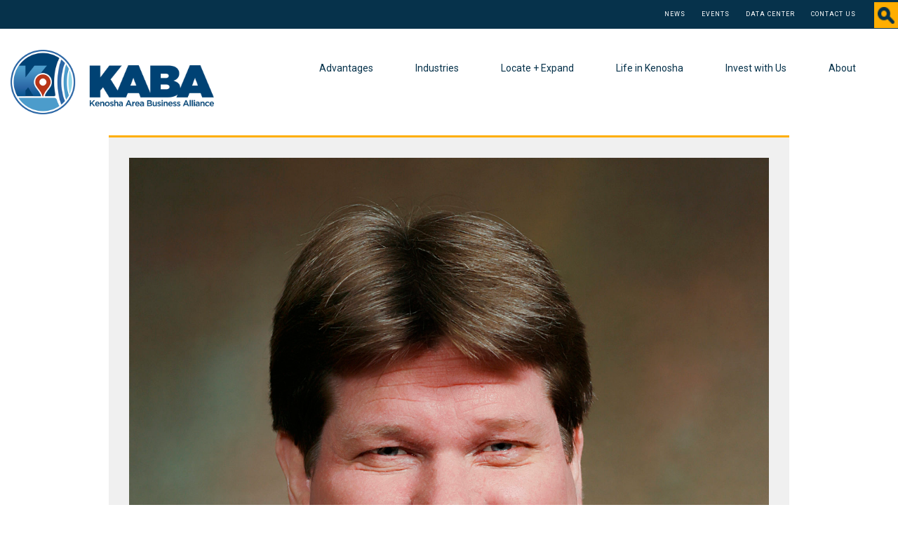

--- FILE ---
content_type: text/html; charset=UTF-8
request_url: https://www.kaba.org/kenosha-county-continues-to-be-the-hotspot-for-new-development/
body_size: 15674
content:
<!DOCTYPE html>
<html lang="en-US">
<head>
	<meta charset="UTF-8">
	<meta name="viewport" content="width=device-width, initial-scale=1.0">
	<meta http-equiv="X-UA-Compatible" content="IE=edge">
<script type="text/javascript">
/* <![CDATA[ */
 var gform;gform||(document.addEventListener("gform_main_scripts_loaded",function(){gform.scriptsLoaded=!0}),window.addEventListener("DOMContentLoaded",function(){gform.domLoaded=!0}),gform={domLoaded:!1,scriptsLoaded:!1,initializeOnLoaded:function(o){gform.domLoaded&&gform.scriptsLoaded?o():!gform.domLoaded&&gform.scriptsLoaded?window.addEventListener("DOMContentLoaded",o):document.addEventListener("gform_main_scripts_loaded",o)},hooks:{action:{},filter:{}},addAction:function(o,n,r,t){gform.addHook("action",o,n,r,t)},addFilter:function(o,n,r,t){gform.addHook("filter",o,n,r,t)},doAction:function(o){gform.doHook("action",o,arguments)},applyFilters:function(o){return gform.doHook("filter",o,arguments)},removeAction:function(o,n){gform.removeHook("action",o,n)},removeFilter:function(o,n,r){gform.removeHook("filter",o,n,r)},addHook:function(o,n,r,t,i){null==gform.hooks[o][n]&&(gform.hooks[o][n]=[]);var e=gform.hooks[o][n];null==i&&(i=n+"_"+e.length),gform.hooks[o][n].push({tag:i,callable:r,priority:t=null==t?10:t})},doHook:function(n,o,r){var t;if(r=Array.prototype.slice.call(r,1),null!=gform.hooks[n][o]&&((o=gform.hooks[n][o]).sort(function(o,n){return o.priority-n.priority}),o.forEach(function(o){"function"!=typeof(t=o.callable)&&(t=window[t]),"action"==n?t.apply(null,r):r[0]=t.apply(null,r)})),"filter"==n)return r[0]},removeHook:function(o,n,t,i){var r;null!=gform.hooks[o][n]&&(r=(r=gform.hooks[o][n]).filter(function(o,n,r){return!!(null!=i&&i!=o.tag||null!=t&&t!=o.priority)}),gform.hooks[o][n]=r)}}); 
/* ]]> */
</script>


	<title>Kenosha County continues to be the hotspot for new development - KABA</title>

	<link rel="profile" href="http://gmpg.org/xfn/11">
	<link rel="pingback" href="https://www.kaba.org/xmlrpc.php">

	<meta name='robots' content='index, follow, max-image-preview:large, max-snippet:-1, max-video-preview:-1' />

	<!-- This site is optimized with the Yoast SEO plugin v26.6 - https://yoast.com/wordpress/plugins/seo/ -->
	<meta name="description" content="Sometimes you have to look back at where you’ve been to see how far you’ve come. I’ll admit that maybe I’ve been doing a little more of that than usual as" />
	<link rel="canonical" href="https://www.kaba.org/kenosha-county-continues-to-be-the-hotspot-for-new-development/" />
	<meta property="og:locale" content="en_US" />
	<meta property="og:type" content="article" />
	<meta property="og:title" content="Kenosha County continues to be the hotspot for new development - KABA" />
	<meta property="og:description" content="Sometimes you have to look back at where you’ve been to see how far you’ve come. I’ll admit that maybe I’ve been doing a little more of that than usual as" />
	<meta property="og:url" content="https://www.kaba.org/kenosha-county-continues-to-be-the-hotspot-for-new-development/" />
	<meta property="og:site_name" content="KABA" />
	<meta property="article:published_time" content="2022-04-06T16:38:56+00:00" />
	<meta property="og:image" content="https://www.kaba.org/wp-content/uploads/2022/03/Jim_Kreuser_hires-scaled.jpg" />
	<meta property="og:image:width" content="2048" />
	<meta property="og:image:height" content="2560" />
	<meta property="og:image:type" content="image/jpeg" />
	<meta name="author" content="Becky Noble" />
	<meta name="twitter:card" content="summary_large_image" />
	<meta name="twitter:label1" content="Written by" />
	<meta name="twitter:data1" content="Becky Noble" />
	<meta name="twitter:label2" content="Est. reading time" />
	<meta name="twitter:data2" content="3 minutes" />
	<script type="application/ld+json" class="yoast-schema-graph">{"@context":"https://schema.org","@graph":[{"@type":"WebPage","@id":"https://www.kaba.org/kenosha-county-continues-to-be-the-hotspot-for-new-development/","url":"https://www.kaba.org/kenosha-county-continues-to-be-the-hotspot-for-new-development/","name":"Kenosha County continues to be the hotspot for new development - KABA","isPartOf":{"@id":"https://www.kaba.org/#website"},"primaryImageOfPage":{"@id":"https://www.kaba.org/kenosha-county-continues-to-be-the-hotspot-for-new-development/#primaryimage"},"image":{"@id":"https://www.kaba.org/kenosha-county-continues-to-be-the-hotspot-for-new-development/#primaryimage"},"thumbnailUrl":"https://www.kaba.org/wp-content/uploads/2022/03/Jim_Kreuser_hires-scaled.jpg","datePublished":"2022-04-06T16:38:56+00:00","author":{"@id":"https://www.kaba.org/#/schema/person/1410f99c3c4954f208a0c376503e8812"},"description":"Sometimes you have to look back at where you’ve been to see how far you’ve come. I’ll admit that maybe I’ve been doing a little more of that than usual as","breadcrumb":{"@id":"https://www.kaba.org/kenosha-county-continues-to-be-the-hotspot-for-new-development/#breadcrumb"},"inLanguage":"en-US","potentialAction":[{"@type":"ReadAction","target":["https://www.kaba.org/kenosha-county-continues-to-be-the-hotspot-for-new-development/"]}]},{"@type":"ImageObject","inLanguage":"en-US","@id":"https://www.kaba.org/kenosha-county-continues-to-be-the-hotspot-for-new-development/#primaryimage","url":"https://www.kaba.org/wp-content/uploads/2022/03/Jim_Kreuser_hires-scaled.jpg","contentUrl":"https://www.kaba.org/wp-content/uploads/2022/03/Jim_Kreuser_hires-scaled.jpg","width":2048,"height":2560},{"@type":"BreadcrumbList","@id":"https://www.kaba.org/kenosha-county-continues-to-be-the-hotspot-for-new-development/#breadcrumb","itemListElement":[{"@type":"ListItem","position":1,"name":"Home","item":"https://www.kaba.org/"},{"@type":"ListItem","position":2,"name":"Kenosha County continues to be the hotspot for new development"}]},{"@type":"WebSite","@id":"https://www.kaba.org/#website","url":"https://www.kaba.org/","name":"KABA","description":"Kenosha Area Business Alliance","potentialAction":[{"@type":"SearchAction","target":{"@type":"EntryPoint","urlTemplate":"https://www.kaba.org/?s={search_term_string}"},"query-input":{"@type":"PropertyValueSpecification","valueRequired":true,"valueName":"search_term_string"}}],"inLanguage":"en-US"},{"@type":"Person","@id":"https://www.kaba.org/#/schema/person/1410f99c3c4954f208a0c376503e8812","name":"Becky Noble","image":{"@type":"ImageObject","inLanguage":"en-US","@id":"https://www.kaba.org/#/schema/person/image/","url":"https://secure.gravatar.com/avatar/03612fb3d41dba7d58d7af0b44f5cb6d70a0161114b6a9e6ae2e11c24e37cc60?s=96&d=mm&r=g","contentUrl":"https://secure.gravatar.com/avatar/03612fb3d41dba7d58d7af0b44f5cb6d70a0161114b6a9e6ae2e11c24e37cc60?s=96&d=mm&r=g","caption":"Becky Noble"},"sameAs":["https://www.kaba.org"],"url":"https://www.kaba.org/author/kaba_becky/"}]}</script>
	<!-- / Yoast SEO plugin. -->


<link rel='dns-prefetch' href='//ajax.googleapis.com' />
<link rel='dns-prefetch' href='//www.kaba.org' />
<link rel='dns-prefetch' href='//platform-api.sharethis.com' />
<link rel="alternate" type="application/rss+xml" title="KABA &raquo; Feed" href="https://www.kaba.org/feed/" />
<link rel="alternate" type="application/rss+xml" title="KABA &raquo; Comments Feed" href="https://www.kaba.org/comments/feed/" />
<link rel="alternate" type="application/rss+xml" title="KABA &raquo; Kenosha County continues to be the hotspot for new development Comments Feed" href="https://www.kaba.org/kenosha-county-continues-to-be-the-hotspot-for-new-development/feed/" />
<link rel="alternate" title="oEmbed (JSON)" type="application/json+oembed" href="https://www.kaba.org/wp-json/oembed/1.0/embed?url=https%3A%2F%2Fwww.kaba.org%2Fkenosha-county-continues-to-be-the-hotspot-for-new-development%2F" />
<link rel="alternate" title="oEmbed (XML)" type="text/xml+oembed" href="https://www.kaba.org/wp-json/oembed/1.0/embed?url=https%3A%2F%2Fwww.kaba.org%2Fkenosha-county-continues-to-be-the-hotspot-for-new-development%2F&#038;format=xml" />
<style id='wp-img-auto-sizes-contain-inline-css' type='text/css'>
img:is([sizes=auto i],[sizes^="auto," i]){contain-intrinsic-size:3000px 1500px}
/*# sourceURL=wp-img-auto-sizes-contain-inline-css */
</style>
<style id='wp-emoji-styles-inline-css' type='text/css'>

	img.wp-smiley, img.emoji {
		display: inline !important;
		border: none !important;
		box-shadow: none !important;
		height: 1em !important;
		width: 1em !important;
		margin: 0 0.07em !important;
		vertical-align: -0.1em !important;
		background: none !important;
		padding: 0 !important;
	}
/*# sourceURL=wp-emoji-styles-inline-css */
</style>
<style id='wp-block-library-inline-css' type='text/css'>
:root{--wp-block-synced-color:#7a00df;--wp-block-synced-color--rgb:122,0,223;--wp-bound-block-color:var(--wp-block-synced-color);--wp-editor-canvas-background:#ddd;--wp-admin-theme-color:#007cba;--wp-admin-theme-color--rgb:0,124,186;--wp-admin-theme-color-darker-10:#006ba1;--wp-admin-theme-color-darker-10--rgb:0,107,160.5;--wp-admin-theme-color-darker-20:#005a87;--wp-admin-theme-color-darker-20--rgb:0,90,135;--wp-admin-border-width-focus:2px}@media (min-resolution:192dpi){:root{--wp-admin-border-width-focus:1.5px}}.wp-element-button{cursor:pointer}:root .has-very-light-gray-background-color{background-color:#eee}:root .has-very-dark-gray-background-color{background-color:#313131}:root .has-very-light-gray-color{color:#eee}:root .has-very-dark-gray-color{color:#313131}:root .has-vivid-green-cyan-to-vivid-cyan-blue-gradient-background{background:linear-gradient(135deg,#00d084,#0693e3)}:root .has-purple-crush-gradient-background{background:linear-gradient(135deg,#34e2e4,#4721fb 50%,#ab1dfe)}:root .has-hazy-dawn-gradient-background{background:linear-gradient(135deg,#faaca8,#dad0ec)}:root .has-subdued-olive-gradient-background{background:linear-gradient(135deg,#fafae1,#67a671)}:root .has-atomic-cream-gradient-background{background:linear-gradient(135deg,#fdd79a,#004a59)}:root .has-nightshade-gradient-background{background:linear-gradient(135deg,#330968,#31cdcf)}:root .has-midnight-gradient-background{background:linear-gradient(135deg,#020381,#2874fc)}:root{--wp--preset--font-size--normal:16px;--wp--preset--font-size--huge:42px}.has-regular-font-size{font-size:1em}.has-larger-font-size{font-size:2.625em}.has-normal-font-size{font-size:var(--wp--preset--font-size--normal)}.has-huge-font-size{font-size:var(--wp--preset--font-size--huge)}.has-text-align-center{text-align:center}.has-text-align-left{text-align:left}.has-text-align-right{text-align:right}.has-fit-text{white-space:nowrap!important}#end-resizable-editor-section{display:none}.aligncenter{clear:both}.items-justified-left{justify-content:flex-start}.items-justified-center{justify-content:center}.items-justified-right{justify-content:flex-end}.items-justified-space-between{justify-content:space-between}.screen-reader-text{border:0;clip-path:inset(50%);height:1px;margin:-1px;overflow:hidden;padding:0;position:absolute;width:1px;word-wrap:normal!important}.screen-reader-text:focus{background-color:#ddd;clip-path:none;color:#444;display:block;font-size:1em;height:auto;left:5px;line-height:normal;padding:15px 23px 14px;text-decoration:none;top:5px;width:auto;z-index:100000}html :where(.has-border-color){border-style:solid}html :where([style*=border-top-color]){border-top-style:solid}html :where([style*=border-right-color]){border-right-style:solid}html :where([style*=border-bottom-color]){border-bottom-style:solid}html :where([style*=border-left-color]){border-left-style:solid}html :where([style*=border-width]){border-style:solid}html :where([style*=border-top-width]){border-top-style:solid}html :where([style*=border-right-width]){border-right-style:solid}html :where([style*=border-bottom-width]){border-bottom-style:solid}html :where([style*=border-left-width]){border-left-style:solid}html :where(img[class*=wp-image-]){height:auto;max-width:100%}:where(figure){margin:0 0 1em}html :where(.is-position-sticky){--wp-admin--admin-bar--position-offset:var(--wp-admin--admin-bar--height,0px)}@media screen and (max-width:600px){html :where(.is-position-sticky){--wp-admin--admin-bar--position-offset:0px}}

/*# sourceURL=wp-block-library-inline-css */
</style><style id='global-styles-inline-css' type='text/css'>
:root{--wp--preset--aspect-ratio--square: 1;--wp--preset--aspect-ratio--4-3: 4/3;--wp--preset--aspect-ratio--3-4: 3/4;--wp--preset--aspect-ratio--3-2: 3/2;--wp--preset--aspect-ratio--2-3: 2/3;--wp--preset--aspect-ratio--16-9: 16/9;--wp--preset--aspect-ratio--9-16: 9/16;--wp--preset--color--black: #000000;--wp--preset--color--cyan-bluish-gray: #abb8c3;--wp--preset--color--white: #ffffff;--wp--preset--color--pale-pink: #f78da7;--wp--preset--color--vivid-red: #cf2e2e;--wp--preset--color--luminous-vivid-orange: #ff6900;--wp--preset--color--luminous-vivid-amber: #fcb900;--wp--preset--color--light-green-cyan: #7bdcb5;--wp--preset--color--vivid-green-cyan: #00d084;--wp--preset--color--pale-cyan-blue: #8ed1fc;--wp--preset--color--vivid-cyan-blue: #0693e3;--wp--preset--color--vivid-purple: #9b51e0;--wp--preset--gradient--vivid-cyan-blue-to-vivid-purple: linear-gradient(135deg,rgb(6,147,227) 0%,rgb(155,81,224) 100%);--wp--preset--gradient--light-green-cyan-to-vivid-green-cyan: linear-gradient(135deg,rgb(122,220,180) 0%,rgb(0,208,130) 100%);--wp--preset--gradient--luminous-vivid-amber-to-luminous-vivid-orange: linear-gradient(135deg,rgb(252,185,0) 0%,rgb(255,105,0) 100%);--wp--preset--gradient--luminous-vivid-orange-to-vivid-red: linear-gradient(135deg,rgb(255,105,0) 0%,rgb(207,46,46) 100%);--wp--preset--gradient--very-light-gray-to-cyan-bluish-gray: linear-gradient(135deg,rgb(238,238,238) 0%,rgb(169,184,195) 100%);--wp--preset--gradient--cool-to-warm-spectrum: linear-gradient(135deg,rgb(74,234,220) 0%,rgb(151,120,209) 20%,rgb(207,42,186) 40%,rgb(238,44,130) 60%,rgb(251,105,98) 80%,rgb(254,248,76) 100%);--wp--preset--gradient--blush-light-purple: linear-gradient(135deg,rgb(255,206,236) 0%,rgb(152,150,240) 100%);--wp--preset--gradient--blush-bordeaux: linear-gradient(135deg,rgb(254,205,165) 0%,rgb(254,45,45) 50%,rgb(107,0,62) 100%);--wp--preset--gradient--luminous-dusk: linear-gradient(135deg,rgb(255,203,112) 0%,rgb(199,81,192) 50%,rgb(65,88,208) 100%);--wp--preset--gradient--pale-ocean: linear-gradient(135deg,rgb(255,245,203) 0%,rgb(182,227,212) 50%,rgb(51,167,181) 100%);--wp--preset--gradient--electric-grass: linear-gradient(135deg,rgb(202,248,128) 0%,rgb(113,206,126) 100%);--wp--preset--gradient--midnight: linear-gradient(135deg,rgb(2,3,129) 0%,rgb(40,116,252) 100%);--wp--preset--font-size--small: 13px;--wp--preset--font-size--medium: 20px;--wp--preset--font-size--large: 36px;--wp--preset--font-size--x-large: 42px;--wp--preset--spacing--20: 0.44rem;--wp--preset--spacing--30: 0.67rem;--wp--preset--spacing--40: 1rem;--wp--preset--spacing--50: 1.5rem;--wp--preset--spacing--60: 2.25rem;--wp--preset--spacing--70: 3.38rem;--wp--preset--spacing--80: 5.06rem;--wp--preset--shadow--natural: 6px 6px 9px rgba(0, 0, 0, 0.2);--wp--preset--shadow--deep: 12px 12px 50px rgba(0, 0, 0, 0.4);--wp--preset--shadow--sharp: 6px 6px 0px rgba(0, 0, 0, 0.2);--wp--preset--shadow--outlined: 6px 6px 0px -3px rgb(255, 255, 255), 6px 6px rgb(0, 0, 0);--wp--preset--shadow--crisp: 6px 6px 0px rgb(0, 0, 0);}:where(.is-layout-flex){gap: 0.5em;}:where(.is-layout-grid){gap: 0.5em;}body .is-layout-flex{display: flex;}.is-layout-flex{flex-wrap: wrap;align-items: center;}.is-layout-flex > :is(*, div){margin: 0;}body .is-layout-grid{display: grid;}.is-layout-grid > :is(*, div){margin: 0;}:where(.wp-block-columns.is-layout-flex){gap: 2em;}:where(.wp-block-columns.is-layout-grid){gap: 2em;}:where(.wp-block-post-template.is-layout-flex){gap: 1.25em;}:where(.wp-block-post-template.is-layout-grid){gap: 1.25em;}.has-black-color{color: var(--wp--preset--color--black) !important;}.has-cyan-bluish-gray-color{color: var(--wp--preset--color--cyan-bluish-gray) !important;}.has-white-color{color: var(--wp--preset--color--white) !important;}.has-pale-pink-color{color: var(--wp--preset--color--pale-pink) !important;}.has-vivid-red-color{color: var(--wp--preset--color--vivid-red) !important;}.has-luminous-vivid-orange-color{color: var(--wp--preset--color--luminous-vivid-orange) !important;}.has-luminous-vivid-amber-color{color: var(--wp--preset--color--luminous-vivid-amber) !important;}.has-light-green-cyan-color{color: var(--wp--preset--color--light-green-cyan) !important;}.has-vivid-green-cyan-color{color: var(--wp--preset--color--vivid-green-cyan) !important;}.has-pale-cyan-blue-color{color: var(--wp--preset--color--pale-cyan-blue) !important;}.has-vivid-cyan-blue-color{color: var(--wp--preset--color--vivid-cyan-blue) !important;}.has-vivid-purple-color{color: var(--wp--preset--color--vivid-purple) !important;}.has-black-background-color{background-color: var(--wp--preset--color--black) !important;}.has-cyan-bluish-gray-background-color{background-color: var(--wp--preset--color--cyan-bluish-gray) !important;}.has-white-background-color{background-color: var(--wp--preset--color--white) !important;}.has-pale-pink-background-color{background-color: var(--wp--preset--color--pale-pink) !important;}.has-vivid-red-background-color{background-color: var(--wp--preset--color--vivid-red) !important;}.has-luminous-vivid-orange-background-color{background-color: var(--wp--preset--color--luminous-vivid-orange) !important;}.has-luminous-vivid-amber-background-color{background-color: var(--wp--preset--color--luminous-vivid-amber) !important;}.has-light-green-cyan-background-color{background-color: var(--wp--preset--color--light-green-cyan) !important;}.has-vivid-green-cyan-background-color{background-color: var(--wp--preset--color--vivid-green-cyan) !important;}.has-pale-cyan-blue-background-color{background-color: var(--wp--preset--color--pale-cyan-blue) !important;}.has-vivid-cyan-blue-background-color{background-color: var(--wp--preset--color--vivid-cyan-blue) !important;}.has-vivid-purple-background-color{background-color: var(--wp--preset--color--vivid-purple) !important;}.has-black-border-color{border-color: var(--wp--preset--color--black) !important;}.has-cyan-bluish-gray-border-color{border-color: var(--wp--preset--color--cyan-bluish-gray) !important;}.has-white-border-color{border-color: var(--wp--preset--color--white) !important;}.has-pale-pink-border-color{border-color: var(--wp--preset--color--pale-pink) !important;}.has-vivid-red-border-color{border-color: var(--wp--preset--color--vivid-red) !important;}.has-luminous-vivid-orange-border-color{border-color: var(--wp--preset--color--luminous-vivid-orange) !important;}.has-luminous-vivid-amber-border-color{border-color: var(--wp--preset--color--luminous-vivid-amber) !important;}.has-light-green-cyan-border-color{border-color: var(--wp--preset--color--light-green-cyan) !important;}.has-vivid-green-cyan-border-color{border-color: var(--wp--preset--color--vivid-green-cyan) !important;}.has-pale-cyan-blue-border-color{border-color: var(--wp--preset--color--pale-cyan-blue) !important;}.has-vivid-cyan-blue-border-color{border-color: var(--wp--preset--color--vivid-cyan-blue) !important;}.has-vivid-purple-border-color{border-color: var(--wp--preset--color--vivid-purple) !important;}.has-vivid-cyan-blue-to-vivid-purple-gradient-background{background: var(--wp--preset--gradient--vivid-cyan-blue-to-vivid-purple) !important;}.has-light-green-cyan-to-vivid-green-cyan-gradient-background{background: var(--wp--preset--gradient--light-green-cyan-to-vivid-green-cyan) !important;}.has-luminous-vivid-amber-to-luminous-vivid-orange-gradient-background{background: var(--wp--preset--gradient--luminous-vivid-amber-to-luminous-vivid-orange) !important;}.has-luminous-vivid-orange-to-vivid-red-gradient-background{background: var(--wp--preset--gradient--luminous-vivid-orange-to-vivid-red) !important;}.has-very-light-gray-to-cyan-bluish-gray-gradient-background{background: var(--wp--preset--gradient--very-light-gray-to-cyan-bluish-gray) !important;}.has-cool-to-warm-spectrum-gradient-background{background: var(--wp--preset--gradient--cool-to-warm-spectrum) !important;}.has-blush-light-purple-gradient-background{background: var(--wp--preset--gradient--blush-light-purple) !important;}.has-blush-bordeaux-gradient-background{background: var(--wp--preset--gradient--blush-bordeaux) !important;}.has-luminous-dusk-gradient-background{background: var(--wp--preset--gradient--luminous-dusk) !important;}.has-pale-ocean-gradient-background{background: var(--wp--preset--gradient--pale-ocean) !important;}.has-electric-grass-gradient-background{background: var(--wp--preset--gradient--electric-grass) !important;}.has-midnight-gradient-background{background: var(--wp--preset--gradient--midnight) !important;}.has-small-font-size{font-size: var(--wp--preset--font-size--small) !important;}.has-medium-font-size{font-size: var(--wp--preset--font-size--medium) !important;}.has-large-font-size{font-size: var(--wp--preset--font-size--large) !important;}.has-x-large-font-size{font-size: var(--wp--preset--font-size--x-large) !important;}
/*# sourceURL=global-styles-inline-css */
</style>

<style id='classic-theme-styles-inline-css' type='text/css'>
/*! This file is auto-generated */
.wp-block-button__link{color:#fff;background-color:#32373c;border-radius:9999px;box-shadow:none;text-decoration:none;padding:calc(.667em + 2px) calc(1.333em + 2px);font-size:1.125em}.wp-block-file__button{background:#32373c;color:#fff;text-decoration:none}
/*# sourceURL=/wp-includes/css/classic-themes.min.css */
</style>
<link rel='stylesheet' id='_tk-bootstrap-wp-css' href='https://www.kaba.org/wp-content/themes/KABA-theme/includes/css/bootstrap-wp.css?ver=6.9' type='text/css' media='all' />
<link rel='stylesheet' id='_tk-bootstrap-css' href='https://www.kaba.org/wp-content/themes/KABA-theme/includes/resources/bootstrap/css/bootstrap.min.css?ver=6.9' type='text/css' media='all' />
<link rel='stylesheet' id='_tk-font-awesome-css' href='https://www.kaba.org/wp-content/themes/KABA-theme/includes/css/font-awesome.min.css?ver=4.1.0' type='text/css' media='all' />
<link rel='stylesheet' id='_tk-style-css' href='https://www.kaba.org/wp-content/themes/KABA-theme/style.css?ver=6.9' type='text/css' media='all' />
<link rel='stylesheet' id='tablepress-default-css' href='https://www.kaba.org/wp-content/plugins/tablepress/css/build/default.css?ver=3.2.6' type='text/css' media='all' />
<link rel='stylesheet' id='tablepress-responsive-tables-css' href='https://www.kaba.org/wp-content/plugins/tablepress-responsive-tables/css/tablepress-responsive.min.css?ver=1.8' type='text/css' media='all' />
<script type="text/javascript" src="https://ajax.googleapis.com/ajax/libs/jquery/2.0.0/jquery.min.js" id="jquery-js"></script>
<script type="text/javascript" src="https://www.kaba.org/wp-content/themes/KABA-theme/includes/resources/bootstrap/js/bootstrap.min.js?ver=6.9" id="_tk-bootstrapjs-js"></script>
<script type="text/javascript" src="https://www.kaba.org/wp-content/themes/KABA-theme/includes/js/bootstrap-wp.js?ver=6.9" id="_tk-bootstrapwp-js"></script>
<script type="text/javascript" src="https://www.kaba.org/wp-content/themes/KABA-theme/includes/js/build.min.js?ver=6.9" id="map.js-js"></script>
<script type="text/javascript" src="//platform-api.sharethis.com/js/sharethis.js#source=googleanalytics-wordpress#product=ga&amp;property=5efb48329144dc001212debb" id="googleanalytics-platform-sharethis-js"></script>
<link rel="https://api.w.org/" href="https://www.kaba.org/wp-json/" /><link rel="alternate" title="JSON" type="application/json" href="https://www.kaba.org/wp-json/wp/v2/posts/7680" /><link rel="EditURI" type="application/rsd+xml" title="RSD" href="https://www.kaba.org/xmlrpc.php?rsd" />
<meta name="generator" content="WordPress 6.9" />
<link rel='shortlink' href='https://www.kaba.org/?p=7680' />
<script type="text/javascript">
(function(url){
	if(/(?:Chrome\/26\.0\.1410\.63 Safari\/537\.31|WordfenceTestMonBot)/.test(navigator.userAgent)){ return; }
	var addEvent = function(evt, handler) {
		if (window.addEventListener) {
			document.addEventListener(evt, handler, false);
		} else if (window.attachEvent) {
			document.attachEvent('on' + evt, handler);
		}
	};
	var removeEvent = function(evt, handler) {
		if (window.removeEventListener) {
			document.removeEventListener(evt, handler, false);
		} else if (window.detachEvent) {
			document.detachEvent('on' + evt, handler);
		}
	};
	var evts = 'contextmenu dblclick drag dragend dragenter dragleave dragover dragstart drop keydown keypress keyup mousedown mousemove mouseout mouseover mouseup mousewheel scroll'.split(' ');
	var logHuman = function() {
		if (window.wfLogHumanRan) { return; }
		window.wfLogHumanRan = true;
		var wfscr = document.createElement('script');
		wfscr.type = 'text/javascript';
		wfscr.async = true;
		wfscr.src = url + '&r=' + Math.random();
		(document.getElementsByTagName('head')[0]||document.getElementsByTagName('body')[0]).appendChild(wfscr);
		for (var i = 0; i < evts.length; i++) {
			removeEvent(evts[i], logHuman);
		}
	};
	for (var i = 0; i < evts.length; i++) {
		addEvent(evts[i], logHuman);
	}
})('//www.kaba.org/?wordfence_lh=1&hid=4A660E86CC8B766D93E7F905BCB2378D');
</script><style type="text/css">.recentcomments a{display:inline !important;padding:0 !important;margin:0 !important;}</style><script>
(function() {
	(function (i, s, o, g, r, a, m) {
		i['GoogleAnalyticsObject'] = r;
		i[r] = i[r] || function () {
				(i[r].q = i[r].q || []).push(arguments)
			}, i[r].l = 1 * new Date();
		a = s.createElement(o),
			m = s.getElementsByTagName(o)[0];
		a.async = 1;
		a.src = g;
		m.parentNode.insertBefore(a, m)
	})(window, document, 'script', 'https://google-analytics.com/analytics.js', 'ga');

	ga('create', 'UA-33505433-1', 'auto');
			ga('send', 'pageview');
	})();
</script>
		<style type="text/css" id="wp-custom-css">
			/*
You can add your own CSS here.

Click the help icon above to learn more.
*/

.gform_wrapper .gform_footer input.button, .gform_wrapper .gform_footer input[type=submit] {
    margin: 10px;
    text-align: center;
    background: #ffae00;
    border-radius: 3px;
    padding: 10px 20px;
    color: #06324D;
    font-weight: 400;
    border: none;
}

.gform_wrapper div.validation_error {
    color: #a94442 !important;
    font-size: 1em;
    font-weight: 700;
    margin-bottom: 25px;
    border-top: 2px solid #a94442 !important;
    border-bottom: 2px solid #a94442 !important;
    padding: 16px 0;
    clear: both;
    width: 100%;
    text-align: center;
}
.gform_wrapper .gfield_error .gfield_label, .gform_wrapper .validation_message, .gform_wrapper .gfield_required {
color: #a94442 !important;
}		</style>
		<link rel='stylesheet' id='gforms_reset_css-css' href='https://www.kaba.org/wp-content/plugins/gravityforms/legacy/css/formreset.min.css?ver=2.7.7' type='text/css' media='all' />
<link rel='stylesheet' id='gforms_formsmain_css-css' href='https://www.kaba.org/wp-content/plugins/gravityforms/legacy/css/formsmain.min.css?ver=2.7.7' type='text/css' media='all' />
<link rel='stylesheet' id='gforms_ready_class_css-css' href='https://www.kaba.org/wp-content/plugins/gravityforms/legacy/css/readyclass.min.css?ver=2.7.7' type='text/css' media='all' />
<link rel='stylesheet' id='gforms_browsers_css-css' href='https://www.kaba.org/wp-content/plugins/gravityforms/legacy/css/browsers.min.css?ver=2.7.7' type='text/css' media='all' />
</head>

<body class="wp-singular post-template-default single single-post postid-7680 single-format-standard wp-theme-KABA-theme do-etfw">
	
<header id="masthead" class="site-header" role="banner">
	<div class="container-fluid" id="utility-nav">
		<div class="row">
			<ul id="utility-menu" class="menu"><li id="menu-item-2032" class="menu-item menu-item-type-post_type menu-item-object-page menu-item-2032"><a href="https://www.kaba.org/news/list/">News</a></li>
<li id="menu-item-32" class="menu-item menu-item-type-post_type menu-item-object-page menu-item-32"><a href="https://www.kaba.org/news/events/">Events</a></li>
<li id="menu-item-30" class="menu-item menu-item-type-post_type menu-item-object-page menu-item-30"><a href="https://www.kaba.org/locate-expand/data-center/">Data Center</a></li>
<li id="menu-item-29" class="menu-item menu-item-type-post_type menu-item-object-page menu-item-29"><a href="https://www.kaba.org/about/contact/">Contact Us</a></li>
</ul>		
			<form role="search" method="get" class="search-form"  action="https://www.kaba.org/">
					<label>
						<input type="search" 
	                class="search-field" 
	                placeholder="Search"  
	                value="" name="s" 
	                title="Search after:">
					</label>
					<input type="submit" class="search-submit" value="Search">
			</form>
		</div>
	</div>
	<div class="container-fluid main-nav">
		<div class="row">
			<div class="site-header-inner col-xs-12 col-sm-3">

									<a href="https://www.kaba.org/" title="KABA" rel="home">
						<img src="https://www.kaba.org/wp-content/uploads/2025/09/KABA_Logo_Final_RGB_HORIZONATAL_homepg.png" width="786" height="250" alt="">
					</a>
				
			</div>
			<nav class="site-navigation col-xs-12 col-sm-9">
				<div class="navbar navbar-default">
					<div class="navbar-header">
						<!-- .navbar-toggle is used as the toggle for collapsed navbar content -->
						<button type="button" class="navbar-toggle" data-toggle="collapse" data-target="#navbar-collapse">
							<span class="sr-only">Toggle navigation </span>
							<span class="icon-bar"></span>
							<span class="icon-bar"></span>
							<span class="icon-bar"></span>
						</button>
	
						<!-- Your site title as branding in the menu -->
					</div>

					<!-- The WordPress Menu goes here -->
					<div id="navbar-collapse" class="collapse navbar-collapse"><ul id="main-menu" class="nav navbar-nav"><li id="menu-item-132" class="menu-item menu-item-type-post_type menu-item-object-page menu-item-has-children menu-item-132 dropdown"><a title="Advantages" href="#" data-toggle="dropdown" class="dropdown-toggle" aria-haspopup="true">Advantages <span class="caret"></span></a>
<ul role="menu" class=" dropdown-menu">
	<li id="menu-item-174" class="menu-item menu-item-type-post_type menu-item-object-page menu-item-174"><a title="Location" href="https://www.kaba.org/advantages/location/">Location</a></li>
	<li id="menu-item-175" class="menu-item menu-item-type-post_type menu-item-object-page menu-item-175"><a title="Cost of Business" href="https://www.kaba.org/advantages/cost-of-business/">Cost of Business</a></li>
	<li id="menu-item-178" class="menu-item menu-item-type-post_type menu-item-object-page menu-item-178"><a title="Skilled Workforce" href="https://www.kaba.org/advantages/skilled-workforce/">Skilled Workforce</a></li>
	<li id="menu-item-179" class="menu-item menu-item-type-post_type menu-item-object-page menu-item-179"><a title="Transportation + Infrastructure" href="https://www.kaba.org/advantages/space-infrastructure/">Transportation + Infrastructure</a></li>
	<li id="menu-item-177" class="menu-item menu-item-type-post_type menu-item-object-page menu-item-177"><a title="Success Stories" href="https://www.kaba.org/advantages/proven-success/">Success Stories</a></li>
	<li id="menu-item-176" class="menu-item menu-item-type-post_type menu-item-object-page menu-item-176"><a title="Our Story" href="https://www.kaba.org/advantages/our-story/">Our Story</a></li>
</ul>
</li>
<li id="menu-item-239" class="menu-item menu-item-type-post_type menu-item-object-page menu-item-has-children menu-item-239 dropdown"><a title="Industries" href="#" data-toggle="dropdown" class="dropdown-toggle" aria-haspopup="true">Industries <span class="caret"></span></a>
<ul role="menu" class=" dropdown-menu">
	<li id="menu-item-235" class="menu-item menu-item-type-post_type menu-item-object-page menu-item-235"><a title="Advanced Manufacturing" href="https://www.kaba.org/industries/advanced-manufacturing/">Advanced Manufacturing</a></li>
	<li id="menu-item-236" class="menu-item menu-item-type-post_type menu-item-object-page menu-item-236"><a title="Corporate / Regional Headquarters" href="https://www.kaba.org/industries/corporate-regional-headquarters/">Corporate / Regional Headquarters</a></li>
	<li id="menu-item-237" class="menu-item menu-item-type-post_type menu-item-object-page menu-item-237"><a title="Food Processing" href="https://www.kaba.org/industries/food-processing/">Food Processing</a></li>
	<li id="menu-item-238" class="menu-item menu-item-type-post_type menu-item-object-page menu-item-238"><a title="Distribution + Logistics" href="https://www.kaba.org/industries/transporation-logistics/">Distribution + Logistics</a></li>
</ul>
</li>
<li id="menu-item-49" class="menu-item menu-item-type-post_type menu-item-object-page menu-item-has-children menu-item-49 dropdown"><a title="Locate + Expand" href="#" data-toggle="dropdown" class="dropdown-toggle" aria-haspopup="true">Locate + Expand <span class="caret"></span></a>
<ul role="menu" class=" dropdown-menu">
	<li id="menu-item-8826" class="menu-item menu-item-type-post_type menu-item-object-page menu-item-8826"><a title="Sites + Properties" href="https://www.kaba.org/locate-expand/sites-properties/">Sites + Properties</a></li>
	<li id="menu-item-2161" class="menu-item menu-item-type-post_type menu-item-object-page menu-item-2161"><a title="Transportation + Infrastructure" href="https://www.kaba.org/advantages/space-infrastructure/">Transportation + Infrastructure</a></li>
	<li id="menu-item-240" class="menu-item menu-item-type-post_type menu-item-object-page menu-item-240"><a title="County Profile" href="https://www.kaba.org/locate-expand/county-profile/">County Profile</a></li>
	<li id="menu-item-242" class="menu-item menu-item-type-post_type menu-item-object-page menu-item-242"><a title="Financing + Incentives" href="https://www.kaba.org/locate-expand/financing-incentives/">Financing + Incentives</a></li>
	<li id="menu-item-241" class="menu-item menu-item-type-post_type menu-item-object-page menu-item-241"><a title="Data Center" href="https://www.kaba.org/locate-expand/data-center/">Data Center</a></li>
</ul>
</li>
<li id="menu-item-48" class="menu-item menu-item-type-post_type menu-item-object-page menu-item-has-children menu-item-48 dropdown"><a title="Life in Kenosha" href="#" data-toggle="dropdown" class="dropdown-toggle" aria-haspopup="true">Life in Kenosha <span class="caret"></span></a>
<ul role="menu" class=" dropdown-menu">
	<li id="menu-item-248" class="menu-item menu-item-type-post_type menu-item-object-page menu-item-248"><a title="Recreation" href="https://www.kaba.org/life-in-kenosha/recreation/">Recreation</a></li>
	<li id="menu-item-245" class="menu-item menu-item-type-post_type menu-item-object-page menu-item-245"><a title="Arts + Culture" href="https://www.kaba.org/life-in-kenosha/arts-culture/">Arts + Culture</a></li>
	<li id="menu-item-249" class="menu-item menu-item-type-post_type menu-item-object-page menu-item-249"><a title="Shopping + Dining" href="https://www.kaba.org/life-in-kenosha/shopping-dining/">Shopping + Dining</a></li>
	<li id="menu-item-246" class="menu-item menu-item-type-post_type menu-item-object-page menu-item-246"><a title="Housing" href="https://www.kaba.org/life-in-kenosha/housing/">Housing</a></li>
	<li id="menu-item-808" class="menu-item menu-item-type-post_type menu-item-object-page menu-item-808"><a title="Education" href="https://www.kaba.org/life-in-kenosha/education/">Education</a></li>
	<li id="menu-item-809" class="menu-item menu-item-type-post_type menu-item-object-page menu-item-809"><a title="Healthcare" href="https://www.kaba.org/life-in-kenosha/healthcare/">Healthcare</a></li>
</ul>
</li>
<li id="menu-item-47" class="menu-item menu-item-type-post_type menu-item-object-page menu-item-has-children menu-item-47 dropdown"><a title="Invest with Us" href="#" data-toggle="dropdown" class="dropdown-toggle" aria-haspopup="true">Invest with Us <span class="caret"></span></a>
<ul role="menu" class=" dropdown-menu">
	<li id="menu-item-253" class="menu-item menu-item-type-post_type menu-item-object-page menu-item-253"><a title="Why Invest" href="https://www.kaba.org/invest-with-us/why-invest/">Why Invest</a></li>
	<li id="menu-item-252" class="menu-item menu-item-type-post_type menu-item-object-page menu-item-252"><a title="Levels + Support" href="https://www.kaba.org/invest-with-us/levels-support/">Levels + Support</a></li>
	<li id="menu-item-250" class="menu-item menu-item-type-post_type menu-item-object-page menu-item-250"><a title="Current Investors" href="https://www.kaba.org/invest-with-us/current-investors/">Current Investors</a></li>
</ul>
</li>
<li id="menu-item-46" class="last-dropdown menu-item menu-item-type-post_type menu-item-object-page menu-item-has-children menu-item-46 dropdown"><a title="About" href="#" data-toggle="dropdown" class="dropdown-toggle" aria-haspopup="true">About <span class="caret"></span></a>
<ul role="menu" class=" dropdown-menu">
	<li id="menu-item-258" class="menu-item menu-item-type-post_type menu-item-object-page menu-item-258"><a title="Vision + Goals" href="https://www.kaba.org/about/our-vision-goals/">Vision + Goals</a></li>
	<li id="menu-item-255" class="menu-item menu-item-type-post_type menu-item-object-page menu-item-255"><a title="Initiatives" href="https://www.kaba.org/about/initiatives/">Initiatives</a></li>
	<li id="menu-item-1387" class="menu-item menu-item-type-post_type menu-item-object-page menu-item-1387"><a title="Inspire" href="https://www.kaba.org/about/inspire/">Inspire</a></li>
	<li id="menu-item-259" class="menu-item menu-item-type-post_type menu-item-object-page menu-item-259"><a title="Programming + Training" href="https://www.kaba.org/about/programming-training/">Programming + Training</a></li>
	<li id="menu-item-1360" class="menu-item menu-item-type-post_type menu-item-object-page menu-item-1360"><a title="KABA Foundation" href="https://www.kaba.org/about/kaba-foundation/">KABA Foundation</a></li>
	<li id="menu-item-2434" class="menu-item menu-item-type-post_type menu-item-object-page menu-item-2434"><a title="KABA Mentor Program" href="https://www.kaba.org/kaba-mentor-program/">KABA Mentor Program</a></li>
	<li id="menu-item-257" class="menu-item menu-item-type-post_type menu-item-object-page menu-item-257"><a title="Staff" href="https://www.kaba.org/about/staff/">Staff</a></li>
	<li id="menu-item-2600" class="menu-item menu-item-type-post_type menu-item-object-page menu-item-2600"><a title="Board of Directors" href="https://www.kaba.org/about/board/">Board of Directors</a></li>
	<li id="menu-item-254" class="menu-item menu-item-type-post_type menu-item-object-page menu-item-254"><a title="Contact Us" href="https://www.kaba.org/about/contact/">Contact Us</a></li>
</ul>
</li>
</ul></div>				</div><!-- .navbar -->			
			</nav><!-- .site-navigation -->
		</div>
	</div>	
</header><!-- #masthead -->



<div class="main-content">
	<div class="container-fluid">
		<div class="row">
			<div id="content" class="main-content-inner col-sm-12 col-md-12">

	<div id="post-wrp">
	
	<div id="post-7680" class="col-xs-12 sm-12 col-md-12">
			<div class="post-wrp">
			   <img width="2048" height="2560" src="https://www.kaba.org/wp-content/uploads/2022/03/Jim_Kreuser_hires-scaled.jpg" class="attachment-post-thumbnail size-post-thumbnail wp-post-image" alt="" decoding="async" fetchpriority="high" srcset="https://www.kaba.org/wp-content/uploads/2022/03/Jim_Kreuser_hires-scaled.jpg 2048w, https://www.kaba.org/wp-content/uploads/2022/03/Jim_Kreuser_hires-240x300.jpg 240w, https://www.kaba.org/wp-content/uploads/2022/03/Jim_Kreuser_hires-819x1024.jpg 819w, https://www.kaba.org/wp-content/uploads/2022/03/Jim_Kreuser_hires-768x960.jpg 768w, https://www.kaba.org/wp-content/uploads/2022/03/Jim_Kreuser_hires-1229x1536.jpg 1229w, https://www.kaba.org/wp-content/uploads/2022/03/Jim_Kreuser_hires-1638x2048.jpg 1638w" sizes="(max-width: 2048px) 100vw, 2048px" />			   	
			    <h4>Kenosha County continues to be the hotspot for new development</h4>
			     <div class="postmetadata">
			        			        Posted in <a href="https://www.kaba.org/category/community-news/" rel="category tag">Community News</a>, <a href="https://www.kaba.org/category/kaba-news/" rel="category tag">KABA news</a>, <a href="https://www.kaba.org/category/kenosha-county-economic-development/" rel="category tag">Kenosha County Economic Development</a>  
			    </div>
			    <div class="entry">
			        <div class="lee-article-text first-p">
<p>Sometimes you have to look back at where you’ve been to see how far you’ve come.</p>
</div>
<div class="lee-article-text">
<p>I’ll admit that maybe I’ve been doing a little more of that than usual as of late, as I prepare to wrap up my career as your Kenosha County executive next month.</p>
</div>
<div class="lee-article-text">
<p>At that point, it will have been nearly 14 years since I came into this office in June 2008, in what was a deeply uncertain time for our economy, locally and globally.</p>
</div>
<div class="lee-article-text">
<p>It was the start of the Great Recession, just a few months before Washington would find itself bailing out the big banks and the auto industry. Home values were beginning to plummet, while foreclosures were rising sharply.</p>
</div>
<div class="lee-article-text">
<p>Kenosha County was no exception to these trends. We were feeling the pain of the economy acutely.</p>
</div>
<div class="lee-article-text">
<p>In 2010, as the effects of the recession continued to roil, Chrysler closed its Kenosha Engine Plant, shutting the door on our 108-year history as an auto manufacturing community.</p>
</div>
<div class="lee-article-text">
<p>But amid all this turmoil and economic pain, Kenosha County remained in position to leverage its key strengths: Location, quality of life, and skilled workforce. And leverage it we did. The sidewalks were not rolling up here.</p>
</div>
<div class="lee-article-text">
<p>In the early months of my administration, the city and county of Kenosha and the Kenosha Area Business Alliance worked collaboratively to build out Highway N and extend utilities north of the airport, paving the way for the Gordon Food Service development — our first big economic development win in those challenging times.</p>
</div>
<div class="lee-article-text">
<p>Then Uline arrived with its shining corporate headquarters campus in Pleasant Prairie in 2010, and it wouldn’t be long before Amazon would build out some 1.5 million square feet just north of the Gordon Food Service site.</p>
</div>
<div class="lee-article-text">
<p>As the recession faded, Kenosha County was booming. We had become and remain the hot spot for economic development in our region and across the state.</p>
</div>
<div class="lee-article-text">
<p>A few numbers bear this out.</p>
</div>
<div class="lee-article-text">
<p>Five-year job growth in Kenosha County from 2015 to 2020 was the highest in the state, at 11.1 percent, while our new construction in 2020 was the third highest in the state.</p>
</div>
<div class="lee-article-text">
<p>About those property values that were plunging in 2008: Our county’s equalized value increased by 47 percent during the eight years preceding 2021, to a record high of $19.74 billion. The median home price in Kenosha County as calculated by the Wisconsin Realtors Association was $234,000 at the end of 2021, up from a recent years’ low of $110,000 in 2012.</p>
</div>
<div class="lee-article-text">
<p>Meanwhile, the fiscal health of your county government is stronger than ever. This was confirmed just this past August when Standard &amp; Poor’s upgraded Kenosha County’s bond rating to AAA, the highest possible level.</p>
</div>
<div class="lee-article-text">
<p>Achieving the triple-A threshold had been a goal of my administration since I took office, and it will serve to the benefit of everyone who pays taxes in Kenosha County. We are now one of just seven of the state’s 72 counties rated at AAA.</p>
</div>
<div class="lee-article-text">
<p>As I begin my retirement next month, I will leave public service confident that Kenosha County is in a stronger position than when I arrived in this office, with a very bright future to come. It’s been a privilege to serve during this time of economic renewal.</p>
</div>
<div class="lee-article-text">
<p>I’ve always known this to be a great place to live, work, play and raise a family. And it’s no question now that the secret is out — Kenosha County is a destination for economic development. I can’t wait to see the great things that lie ahead.</p>
</div>
			    </div>
			</div>
		</div>

		<a href="javascript: history.go(-1)" class="btn blue-btn"><span class="glyphicon glyphicon-chevron-left" aria-hidden="true"></span> Go Back </a>

</div>
			</div><!-- close .*-inner (main-content or sidebar, depending if sidebar is used) -->
		</div><!-- close .row -->
	</div><!-- close .container -->
</div><!-- close .main-content -->

<footer id="colophon" class="site-footer" role="contentinfo">
	<div class="container-fluid">
		<div class="row">
						<div class="col-xs-12 col-md-3 mb6">
				<h4>Quick Links</h4>
				<ul id="utility-home-footer" class="menu"><li class="menu-item menu-item-type-post_type menu-item-object-page menu-item-2032"><a href="https://www.kaba.org/news/list/">News</a></li>
<li class="menu-item menu-item-type-post_type menu-item-object-page menu-item-32"><a href="https://www.kaba.org/news/events/">Events</a></li>
<li class="menu-item menu-item-type-post_type menu-item-object-page menu-item-30"><a href="https://www.kaba.org/locate-expand/data-center/">Data Center</a></li>
<li class="menu-item menu-item-type-post_type menu-item-object-page menu-item-29"><a href="https://www.kaba.org/about/contact/">Contact Us</a></li>
</ul>			</div>
			<div class="col-xs-12 col-md-3 mb6">
				<h4>Email Newsletter Signup</h4>
				<p>
					Sign-up for our newsletter to keep up with events, news, and more.
				</p>
				<style>
					footer .container-fluid {
						text-align: left;
					}
					footer .row {
						margin: 0;
					}
					footer h4, footer a, footer a:hover {
						color: #fff;
					}
					.wpcf7-form p:first-of-type {
						display: none;
					}
					div.wpcf7-validation-errors {
						color: #a94442;
				    background-color: #f2dede;
				    border-color: #ebccd1;
					}
					span.wpcf7-not-valid-tip {
						color: #a94442;
					}
					input.wpcf7-text {
						width: 100%;
						color:#000;
					}
					.wpcf7-submit {
						margin: 10px;
				    text-align: center;
				    background: #ffae00;
				    border-radius: 3px;
				    padding: 10px 20px;
				    color: #06324D;
				    font-weight: 400;
				    border: none;
					}


                    .gform_wrapper .gform_footer input.button, .gform_wrapper .gform_footer input[type=submit] {
                        margin: 10px;
                        text-align: center;
                        background: #ffae00;
                        border-radius: 3px;
                        padding: 10px 20px;
                        color: #06324D;
                        font-weight: 400;
                        border: none;
                    }
                    .gform_wrapper input:not([type=radio]):not([type=checkbox]):not([type=submit]):not([type=button]):not([type=image]):not([type=file]) {
                        color: black;
                    }
				</style>
				<script>
					jQuery(document).ready(function(){
						jQuery("#home-news button.gform_button").val("Subscribe");
                        var mail_items = jQuery('.email');

						clean_email(mail_items);

						function clean_email( items ) {
							for (var i = 0; i < items.length; i++) {

								var container = items[i];

								var addr = container.getAttribute('data-addr');
								var domain = container.getAttribute('data-dom');
								var ext = container.getAttribute('data-ext');

								var e = [
								'mailto',
								addr,
								':',
								'@',
								'.' + ext,
								domain,
								'email'
							];

							// Build email into html with JS
							container.innerHTML = '<a href="' + e[0] + e[2] + e[1] + e[3] + e[5] + e[4] + '">' + e[1] + e[3] + e[5] + e[4] + '</a>';
							}
                        }
					});
				</script>
				<script type="text/javascript"></script>
                <div class='gf_browser_chrome gform_wrapper gform_legacy_markup_wrapper gform-theme--no-framework' data-form-theme='legacy' data-form-index='0' id='gform_wrapper_2' ><form method='post' enctype='multipart/form-data'  id='gform_2'  action='/kenosha-county-continues-to-be-the-hotspot-for-new-development/' data-formid='2' >
                        <div class='gform-body gform_body'><ul id='gform_fields_2' class='gform_fields top_label form_sublabel_below description_below'><li id="field_2_1"  class="gfield gfield--type-text gfield_contains_required field_sublabel_below gfield--no-description field_description_below gfield_visibility_visible"  data-js-reload="field_2_1"><label class='gfield_label gform-field-label' for='input_2_1' >Your name (required)<span class="gfield_required"><span class="gfield_required gfield_required_asterisk">*</span></span></label><div class='ginput_container ginput_container_text'><input name='input_1' id='input_2_1' type='text' value='' class='large'     aria-required="true" aria-invalid="false"   /> </div></li><li id="field_2_2"  class="gfield gfield--type-email gfield_contains_required field_sublabel_below gfield--no-description field_description_below gfield_visibility_visible"  data-js-reload="field_2_2"><label class='gfield_label gform-field-label' for='input_2_2' >Your Email (required)<span class="gfield_required"><span class="gfield_required gfield_required_asterisk">*</span></span></label><div class='ginput_container ginput_container_email'>
                            <input name='input_2' id='input_2_2' type='text' value='' class='large'    aria-required="true" aria-invalid="false"  />
                        </div></li><li id="field_2_3"  class="gfield gfield--type-captcha field_sublabel_below gfield--no-description field_description_below gfield_visibility_visible"  data-js-reload="field_2_3"><label class='gfield_label gform-field-label' for='input_2_3' >CAPTCHA</label><div id='input_2_3' class='ginput_container ginput_recaptcha' data-sitekey='6LeqlDcaAAAAAJCASoeKUNJgWUb63OMNZp7wd7eF'  data-theme='light' data-tabindex='0'  data-badge=''></div></li><li id="field_2_4"  class="gfield gfield--type-honeypot gform_validation_container field_sublabel_below gfield--has-description field_description_below gfield_visibility_visible"  data-js-reload="field_2_4"><label class='gfield_label gform-field-label' for='input_2_4' >Comments</label><div class='ginput_container'><input name='input_4' id='input_2_4' type='text' value='' /></div><div class='gfield_description' id='gfield_description_2_4'>This field is for validation purposes and should be left unchanged.</div></li></ul></div>
        <div class='gform_footer top_label'> <input type='submit' id='gform_submit_button_2' class='gform_button button' value='Send'  onclick='if(window["gf_submitting_2"]){return false;}  window["gf_submitting_2"]=true;  ' onkeypress='if( event.keyCode == 13 ){ if(window["gf_submitting_2"]){return false;} window["gf_submitting_2"]=true;  jQuery("#gform_2").trigger("submit",[true]); }' /> 
            <input type='hidden' class='gform_hidden' name='is_submit_2' value='1' />
            <input type='hidden' class='gform_hidden' name='gform_submit' value='2' />
            
            <input type='hidden' class='gform_hidden' name='gform_unique_id' value='' />
            <input type='hidden' class='gform_hidden' name='state_2' value='WyJbXSIsIjQ4OGYzODZiMzQxMTgwNjNlNjg1MmU3YWNiOWEwYzRkIl0=' />
            <input type='hidden' class='gform_hidden' name='gform_target_page_number_2' id='gform_target_page_number_2' value='0' />
            <input type='hidden' class='gform_hidden' name='gform_source_page_number_2' id='gform_source_page_number_2' value='1' />
            <input type='hidden' name='gform_field_values' value='' />
            
        </div>
                        </form>
                        </div><script type="text/javascript">
/* <![CDATA[ */
 gform.initializeOnLoaded( function() {gformInitSpinner( 2, 'https://www.kaba.org/wp-content/plugins/gravityforms/images/spinner.svg', true );jQuery('#gform_ajax_frame_2').on('load',function(){var contents = jQuery(this).contents().find('*').html();var is_postback = contents.indexOf('GF_AJAX_POSTBACK') >= 0;if(!is_postback){return;}var form_content = jQuery(this).contents().find('#gform_wrapper_2');var is_confirmation = jQuery(this).contents().find('#gform_confirmation_wrapper_2').length > 0;var is_redirect = contents.indexOf('gformRedirect(){') >= 0;var is_form = form_content.length > 0 && ! is_redirect && ! is_confirmation;var mt = parseInt(jQuery('html').css('margin-top'), 10) + parseInt(jQuery('body').css('margin-top'), 10) + 100;if(is_form){jQuery('#gform_wrapper_2').html(form_content.html());if(form_content.hasClass('gform_validation_error')){jQuery('#gform_wrapper_2').addClass('gform_validation_error');} else {jQuery('#gform_wrapper_2').removeClass('gform_validation_error');}setTimeout( function() { /* delay the scroll by 50 milliseconds to fix a bug in chrome */  }, 50 );if(window['gformInitDatepicker']) {gformInitDatepicker();}if(window['gformInitPriceFields']) {gformInitPriceFields();}var current_page = jQuery('#gform_source_page_number_2').val();gformInitSpinner( 2, 'https://www.kaba.org/wp-content/plugins/gravityforms/images/spinner.svg', true );jQuery(document).trigger('gform_page_loaded', [2, current_page]);window['gf_submitting_2'] = false;}else if(!is_redirect){var confirmation_content = jQuery(this).contents().find('.GF_AJAX_POSTBACK').html();if(!confirmation_content){confirmation_content = contents;}setTimeout(function(){jQuery('#gform_wrapper_2').replaceWith(confirmation_content);jQuery(document).trigger('gform_confirmation_loaded', [2]);window['gf_submitting_2'] = false;wp.a11y.speak(jQuery('#gform_confirmation_message_2').text());}, 50);}else{jQuery('#gform_2').append(contents);if(window['gformRedirect']) {gformRedirect();}}jQuery(document).trigger('gform_post_render', [2, current_page]);gform.utils.trigger({ event: 'gform/postRender', native: false, data: { formId: 2, currentPage: current_page } });} );} ); 
/* ]]> */
</script>
			</div>
			<div class="col-xs-12 col-md-3 mb6">
				<h4>Contact Us</h4>
				<p>
					Kenosha Area Business Alliance<br/>
					5500 Sixth Avenue, Suite 200<br/>
					Kenosha, WI 53140<br/>
					Phone: 262.605.1100<br/>
										<span class="email" data-addr="info" data-dom="kaba" data-ext="org"></span><br/>
				</p>
			</div>
			<div class="col-xs-12 col-md-3 mb6">
				<h4>Follow Us</h4>
														<a href="https://www.facebook.com/KABAConnectHere/" style="background-image:url(https://www.kaba.org/wp-content/themes/KABA-theme/images/KABA_Facebook.svg); height: 50px; width: 50px;" class="social-btn" target="_blank">Facebook</a>
														<a href="https://www.youtube.com/@KABAConnectHere" style="background-image:url(https://www.kaba.org/wp-content/themes/KABA-theme/images/KABA_YouTube.svg); height: 50px; width: 50px;" class="social-btn" target="_blank">YouTube</a>
														<a href="https://www.linkedin.com/company/688464?trk=vsrp_companies_res_name&amp;trkInfo=VSRPsearchId%3A228197011484680393405%2CVSRPtargetId%3A688464%2CVSRPcmpt%3Aprimary" style="background-image:url(https://www.kaba.org/wp-content/themes/KABA-theme/images/KABA_Linkedin.svg); height: 50px; width: 50px;" class="social-btn" target="_blank">Linkedin</a>
				

			</div>
		</div>
	</div><!-- close .container -->
</footer><!-- close #colophon -->

<script type="speculationrules">
{"prefetch":[{"source":"document","where":{"and":[{"href_matches":"/*"},{"not":{"href_matches":["/wp-*.php","/wp-admin/*","/wp-content/uploads/*","/wp-content/*","/wp-content/plugins/*","/wp-content/themes/KABA-theme/*","/*\\?(.+)"]}},{"not":{"selector_matches":"a[rel~=\"nofollow\"]"}},{"not":{"selector_matches":".no-prefetch, .no-prefetch a"}}]},"eagerness":"conservative"}]}
</script>
<script type="text/javascript" src="https://www.kaba.org/wp-content/themes/KABA-theme/includes/js/skip-link-focus-fix.js?ver=20130115" id="_tk-skip-link-focus-fix-js"></script>
<script type="text/javascript" src="https://www.kaba.org/wp-includes/js/comment-reply.min.js?ver=6.9" id="comment-reply-js" async="async" data-wp-strategy="async" fetchpriority="low"></script>
<script type="text/javascript" src="https://www.kaba.org/wp-content/plugins/easy-twitter-feed-widget/js/twitter-widgets.js?ver=1.0" id="do-etfw-twitter-widgets-js"></script>
<script type="text/javascript" src="https://www.kaba.org/wp-includes/js/dist/dom-ready.min.js?ver=f77871ff7694fffea381" id="wp-dom-ready-js"></script>
<script type="text/javascript" src="https://www.kaba.org/wp-includes/js/dist/hooks.min.js?ver=dd5603f07f9220ed27f1" id="wp-hooks-js"></script>
<script type="text/javascript" src="https://www.kaba.org/wp-includes/js/dist/i18n.min.js?ver=c26c3dc7bed366793375" id="wp-i18n-js"></script>
<script type="text/javascript" id="wp-i18n-js-after">
/* <![CDATA[ */
wp.i18n.setLocaleData( { 'text direction\u0004ltr': [ 'ltr' ] } );
//# sourceURL=wp-i18n-js-after
/* ]]> */
</script>
<script type="text/javascript" src="https://www.kaba.org/wp-includes/js/dist/a11y.min.js?ver=cb460b4676c94bd228ed" id="wp-a11y-js"></script>
<script type="text/javascript" defer='defer' src="https://www.kaba.org/wp-content/plugins/gravityforms/js/jquery.json.min.js?ver=2.7.7" id="gform_json-js"></script>
<script type="text/javascript" id="gform_gravityforms-js-extra">
/* <![CDATA[ */
var gform_i18n = {"datepicker":{"days":{"monday":"Mo","tuesday":"Tu","wednesday":"We","thursday":"Th","friday":"Fr","saturday":"Sa","sunday":"Su"},"months":{"january":"January","february":"February","march":"March","april":"April","may":"May","june":"June","july":"July","august":"August","september":"September","october":"October","november":"November","december":"December"},"firstDay":1,"iconText":"Select date"}};
var gf_legacy_multi = [];
var gform_gravityforms = {"strings":{"invalid_file_extension":"This type of file is not allowed. Must be one of the following:","delete_file":"Delete this file","in_progress":"in progress","file_exceeds_limit":"File exceeds size limit","illegal_extension":"This type of file is not allowed.","max_reached":"Maximum number of files reached","unknown_error":"There was a problem while saving the file on the server","currently_uploading":"Please wait for the uploading to complete","cancel":"Cancel","cancel_upload":"Cancel this upload","cancelled":"Cancelled"},"vars":{"images_url":"https://www.kaba.org/wp-content/plugins/gravityforms/images"}};
var gf_global = {"gf_currency_config":{"name":"U.S. Dollar","symbol_left":"$","symbol_right":"","symbol_padding":"","thousand_separator":",","decimal_separator":".","decimals":2,"code":"USD"},"base_url":"https://www.kaba.org/wp-content/plugins/gravityforms","number_formats":[],"spinnerUrl":"https://www.kaba.org/wp-content/plugins/gravityforms/images/spinner.svg","version_hash":"0d11fa979ffe2d11cc989c810aa14d75","strings":{"newRowAdded":"New row added.","rowRemoved":"Row removed","formSaved":"The form has been saved.  The content contains the link to return and complete the form."}};
//# sourceURL=gform_gravityforms-js-extra
/* ]]> */
</script>
<script type="text/javascript" defer='defer' src="https://www.kaba.org/wp-content/plugins/gravityforms/js/gravityforms.min.js?ver=2.7.7" id="gform_gravityforms-js"></script>
<script type="text/javascript" defer='defer' src="https://www.google.com/recaptcha/api.js?hl=en&amp;ver=6.9#038;render=explicit" id="gform_recaptcha-js"></script>
<script type="text/javascript" defer='defer' src="https://www.kaba.org/wp-content/plugins/gravityforms/assets/js/dist/utils.min.js?ver=1329f9a0886f2ff3fb51c6f17277eb75" id="gform_gravityforms_utils-js"></script>
<script type="text/javascript" defer='defer' src="https://www.kaba.org/wp-content/plugins/gravityforms/assets/js/dist/vendor-theme.min.js?ver=4ef53fe41c14a48b294541d9fc37387e" id="gform_gravityforms_theme_vendors-js"></script>
<script type="text/javascript" id="gform_gravityforms_theme-js-extra">
/* <![CDATA[ */
var gform_theme_config = {"common":{"form":{"honeypot":{"version_hash":"0d11fa979ffe2d11cc989c810aa14d75"}}},"hmr_dev":"","public_path":"https://www.kaba.org/wp-content/plugins/gravityforms/assets/js/dist/"};
//# sourceURL=gform_gravityforms_theme-js-extra
/* ]]> */
</script>
<script type="text/javascript" defer='defer' src="https://www.kaba.org/wp-content/plugins/gravityforms/assets/js/dist/scripts-theme.min.js?ver=443293948084ca0fe29518ebcd01dc6b" id="gform_gravityforms_theme-js"></script>
<script id="wp-emoji-settings" type="application/json">
{"baseUrl":"https://s.w.org/images/core/emoji/17.0.2/72x72/","ext":".png","svgUrl":"https://s.w.org/images/core/emoji/17.0.2/svg/","svgExt":".svg","source":{"concatemoji":"https://www.kaba.org/wp-includes/js/wp-emoji-release.min.js?ver=6.9"}}
</script>
<script type="module">
/* <![CDATA[ */
/*! This file is auto-generated */
const a=JSON.parse(document.getElementById("wp-emoji-settings").textContent),o=(window._wpemojiSettings=a,"wpEmojiSettingsSupports"),s=["flag","emoji"];function i(e){try{var t={supportTests:e,timestamp:(new Date).valueOf()};sessionStorage.setItem(o,JSON.stringify(t))}catch(e){}}function c(e,t,n){e.clearRect(0,0,e.canvas.width,e.canvas.height),e.fillText(t,0,0);t=new Uint32Array(e.getImageData(0,0,e.canvas.width,e.canvas.height).data);e.clearRect(0,0,e.canvas.width,e.canvas.height),e.fillText(n,0,0);const a=new Uint32Array(e.getImageData(0,0,e.canvas.width,e.canvas.height).data);return t.every((e,t)=>e===a[t])}function p(e,t){e.clearRect(0,0,e.canvas.width,e.canvas.height),e.fillText(t,0,0);var n=e.getImageData(16,16,1,1);for(let e=0;e<n.data.length;e++)if(0!==n.data[e])return!1;return!0}function u(e,t,n,a){switch(t){case"flag":return n(e,"\ud83c\udff3\ufe0f\u200d\u26a7\ufe0f","\ud83c\udff3\ufe0f\u200b\u26a7\ufe0f")?!1:!n(e,"\ud83c\udde8\ud83c\uddf6","\ud83c\udde8\u200b\ud83c\uddf6")&&!n(e,"\ud83c\udff4\udb40\udc67\udb40\udc62\udb40\udc65\udb40\udc6e\udb40\udc67\udb40\udc7f","\ud83c\udff4\u200b\udb40\udc67\u200b\udb40\udc62\u200b\udb40\udc65\u200b\udb40\udc6e\u200b\udb40\udc67\u200b\udb40\udc7f");case"emoji":return!a(e,"\ud83e\u1fac8")}return!1}function f(e,t,n,a){let r;const o=(r="undefined"!=typeof WorkerGlobalScope&&self instanceof WorkerGlobalScope?new OffscreenCanvas(300,150):document.createElement("canvas")).getContext("2d",{willReadFrequently:!0}),s=(o.textBaseline="top",o.font="600 32px Arial",{});return e.forEach(e=>{s[e]=t(o,e,n,a)}),s}function r(e){var t=document.createElement("script");t.src=e,t.defer=!0,document.head.appendChild(t)}a.supports={everything:!0,everythingExceptFlag:!0},new Promise(t=>{let n=function(){try{var e=JSON.parse(sessionStorage.getItem(o));if("object"==typeof e&&"number"==typeof e.timestamp&&(new Date).valueOf()<e.timestamp+604800&&"object"==typeof e.supportTests)return e.supportTests}catch(e){}return null}();if(!n){if("undefined"!=typeof Worker&&"undefined"!=typeof OffscreenCanvas&&"undefined"!=typeof URL&&URL.createObjectURL&&"undefined"!=typeof Blob)try{var e="postMessage("+f.toString()+"("+[JSON.stringify(s),u.toString(),c.toString(),p.toString()].join(",")+"));",a=new Blob([e],{type:"text/javascript"});const r=new Worker(URL.createObjectURL(a),{name:"wpTestEmojiSupports"});return void(r.onmessage=e=>{i(n=e.data),r.terminate(),t(n)})}catch(e){}i(n=f(s,u,c,p))}t(n)}).then(e=>{for(const n in e)a.supports[n]=e[n],a.supports.everything=a.supports.everything&&a.supports[n],"flag"!==n&&(a.supports.everythingExceptFlag=a.supports.everythingExceptFlag&&a.supports[n]);var t;a.supports.everythingExceptFlag=a.supports.everythingExceptFlag&&!a.supports.flag,a.supports.everything||((t=a.source||{}).concatemoji?r(t.concatemoji):t.wpemoji&&t.twemoji&&(r(t.twemoji),r(t.wpemoji)))});
//# sourceURL=https://www.kaba.org/wp-includes/js/wp-emoji-loader.min.js
/* ]]> */
</script>
<script type="text/javascript">
/* <![CDATA[ */
 gform.initializeOnLoaded( function() { jQuery(document).on('gform_post_render', function(event, formId, currentPage){if(formId == 2) {} } );jQuery(document).bind('gform_post_conditional_logic', function(event, formId, fields, isInit){} ) } ); 
/* ]]> */
</script>
<script type="text/javascript">
/* <![CDATA[ */
 gform.initializeOnLoaded( function() {jQuery(document).trigger('gform_post_render', [2, 1]);gform.utils.trigger({ event: 'gform/postRender', native: false, data: { formId: 2, currentPage: 1 } });} ); 
/* ]]> */
</script>
<script>
jQuery(function($) {



    function contactResizer(){
    	$('.contact-bx').each(function(){
    		var bxWidth = $(this).outerWidth();
    		if (bxWidth > 660 ){
    			$(this).find('.circular--landscape').css("float","left");
    		}else {
    			$(this).find('.circular--landscape').removeAttr( 'style' );
    		}
    	})
    }
    contactResizer();
    $(window).resize(function(){
    	contactResizer();
    })



$('.navbar .dropdown').hover(function() {
$(this).find('.dropdown-menu').first().stop(true, true).delay(250).slideDown();

}, function() {
$(this).find('.dropdown-menu').first().stop(true, true).delay(100).slideUp();

});

$('.navbar .dropdown > a').click(function(){
location.href = this.href;
});

});
</script>
<script type="text/javascript" src="https://maps.googleapis.com/maps/api/js?key=AIzaSyC5yyR8rdRfD8MQ6t2ClLwxbJoNXGIhxc4&v=3"></script>
</body>
</html>


--- FILE ---
content_type: text/html; charset=utf-8
request_url: https://www.google.com/recaptcha/api2/anchor?ar=1&k=6LeqlDcaAAAAAJCASoeKUNJgWUb63OMNZp7wd7eF&co=aHR0cHM6Ly93d3cua2FiYS5vcmc6NDQz&hl=en&v=PoyoqOPhxBO7pBk68S4YbpHZ&theme=light&size=normal&anchor-ms=20000&execute-ms=30000&cb=m9o04jd215cx
body_size: 49417
content:
<!DOCTYPE HTML><html dir="ltr" lang="en"><head><meta http-equiv="Content-Type" content="text/html; charset=UTF-8">
<meta http-equiv="X-UA-Compatible" content="IE=edge">
<title>reCAPTCHA</title>
<style type="text/css">
/* cyrillic-ext */
@font-face {
  font-family: 'Roboto';
  font-style: normal;
  font-weight: 400;
  font-stretch: 100%;
  src: url(//fonts.gstatic.com/s/roboto/v48/KFO7CnqEu92Fr1ME7kSn66aGLdTylUAMa3GUBHMdazTgWw.woff2) format('woff2');
  unicode-range: U+0460-052F, U+1C80-1C8A, U+20B4, U+2DE0-2DFF, U+A640-A69F, U+FE2E-FE2F;
}
/* cyrillic */
@font-face {
  font-family: 'Roboto';
  font-style: normal;
  font-weight: 400;
  font-stretch: 100%;
  src: url(//fonts.gstatic.com/s/roboto/v48/KFO7CnqEu92Fr1ME7kSn66aGLdTylUAMa3iUBHMdazTgWw.woff2) format('woff2');
  unicode-range: U+0301, U+0400-045F, U+0490-0491, U+04B0-04B1, U+2116;
}
/* greek-ext */
@font-face {
  font-family: 'Roboto';
  font-style: normal;
  font-weight: 400;
  font-stretch: 100%;
  src: url(//fonts.gstatic.com/s/roboto/v48/KFO7CnqEu92Fr1ME7kSn66aGLdTylUAMa3CUBHMdazTgWw.woff2) format('woff2');
  unicode-range: U+1F00-1FFF;
}
/* greek */
@font-face {
  font-family: 'Roboto';
  font-style: normal;
  font-weight: 400;
  font-stretch: 100%;
  src: url(//fonts.gstatic.com/s/roboto/v48/KFO7CnqEu92Fr1ME7kSn66aGLdTylUAMa3-UBHMdazTgWw.woff2) format('woff2');
  unicode-range: U+0370-0377, U+037A-037F, U+0384-038A, U+038C, U+038E-03A1, U+03A3-03FF;
}
/* math */
@font-face {
  font-family: 'Roboto';
  font-style: normal;
  font-weight: 400;
  font-stretch: 100%;
  src: url(//fonts.gstatic.com/s/roboto/v48/KFO7CnqEu92Fr1ME7kSn66aGLdTylUAMawCUBHMdazTgWw.woff2) format('woff2');
  unicode-range: U+0302-0303, U+0305, U+0307-0308, U+0310, U+0312, U+0315, U+031A, U+0326-0327, U+032C, U+032F-0330, U+0332-0333, U+0338, U+033A, U+0346, U+034D, U+0391-03A1, U+03A3-03A9, U+03B1-03C9, U+03D1, U+03D5-03D6, U+03F0-03F1, U+03F4-03F5, U+2016-2017, U+2034-2038, U+203C, U+2040, U+2043, U+2047, U+2050, U+2057, U+205F, U+2070-2071, U+2074-208E, U+2090-209C, U+20D0-20DC, U+20E1, U+20E5-20EF, U+2100-2112, U+2114-2115, U+2117-2121, U+2123-214F, U+2190, U+2192, U+2194-21AE, U+21B0-21E5, U+21F1-21F2, U+21F4-2211, U+2213-2214, U+2216-22FF, U+2308-230B, U+2310, U+2319, U+231C-2321, U+2336-237A, U+237C, U+2395, U+239B-23B7, U+23D0, U+23DC-23E1, U+2474-2475, U+25AF, U+25B3, U+25B7, U+25BD, U+25C1, U+25CA, U+25CC, U+25FB, U+266D-266F, U+27C0-27FF, U+2900-2AFF, U+2B0E-2B11, U+2B30-2B4C, U+2BFE, U+3030, U+FF5B, U+FF5D, U+1D400-1D7FF, U+1EE00-1EEFF;
}
/* symbols */
@font-face {
  font-family: 'Roboto';
  font-style: normal;
  font-weight: 400;
  font-stretch: 100%;
  src: url(//fonts.gstatic.com/s/roboto/v48/KFO7CnqEu92Fr1ME7kSn66aGLdTylUAMaxKUBHMdazTgWw.woff2) format('woff2');
  unicode-range: U+0001-000C, U+000E-001F, U+007F-009F, U+20DD-20E0, U+20E2-20E4, U+2150-218F, U+2190, U+2192, U+2194-2199, U+21AF, U+21E6-21F0, U+21F3, U+2218-2219, U+2299, U+22C4-22C6, U+2300-243F, U+2440-244A, U+2460-24FF, U+25A0-27BF, U+2800-28FF, U+2921-2922, U+2981, U+29BF, U+29EB, U+2B00-2BFF, U+4DC0-4DFF, U+FFF9-FFFB, U+10140-1018E, U+10190-1019C, U+101A0, U+101D0-101FD, U+102E0-102FB, U+10E60-10E7E, U+1D2C0-1D2D3, U+1D2E0-1D37F, U+1F000-1F0FF, U+1F100-1F1AD, U+1F1E6-1F1FF, U+1F30D-1F30F, U+1F315, U+1F31C, U+1F31E, U+1F320-1F32C, U+1F336, U+1F378, U+1F37D, U+1F382, U+1F393-1F39F, U+1F3A7-1F3A8, U+1F3AC-1F3AF, U+1F3C2, U+1F3C4-1F3C6, U+1F3CA-1F3CE, U+1F3D4-1F3E0, U+1F3ED, U+1F3F1-1F3F3, U+1F3F5-1F3F7, U+1F408, U+1F415, U+1F41F, U+1F426, U+1F43F, U+1F441-1F442, U+1F444, U+1F446-1F449, U+1F44C-1F44E, U+1F453, U+1F46A, U+1F47D, U+1F4A3, U+1F4B0, U+1F4B3, U+1F4B9, U+1F4BB, U+1F4BF, U+1F4C8-1F4CB, U+1F4D6, U+1F4DA, U+1F4DF, U+1F4E3-1F4E6, U+1F4EA-1F4ED, U+1F4F7, U+1F4F9-1F4FB, U+1F4FD-1F4FE, U+1F503, U+1F507-1F50B, U+1F50D, U+1F512-1F513, U+1F53E-1F54A, U+1F54F-1F5FA, U+1F610, U+1F650-1F67F, U+1F687, U+1F68D, U+1F691, U+1F694, U+1F698, U+1F6AD, U+1F6B2, U+1F6B9-1F6BA, U+1F6BC, U+1F6C6-1F6CF, U+1F6D3-1F6D7, U+1F6E0-1F6EA, U+1F6F0-1F6F3, U+1F6F7-1F6FC, U+1F700-1F7FF, U+1F800-1F80B, U+1F810-1F847, U+1F850-1F859, U+1F860-1F887, U+1F890-1F8AD, U+1F8B0-1F8BB, U+1F8C0-1F8C1, U+1F900-1F90B, U+1F93B, U+1F946, U+1F984, U+1F996, U+1F9E9, U+1FA00-1FA6F, U+1FA70-1FA7C, U+1FA80-1FA89, U+1FA8F-1FAC6, U+1FACE-1FADC, U+1FADF-1FAE9, U+1FAF0-1FAF8, U+1FB00-1FBFF;
}
/* vietnamese */
@font-face {
  font-family: 'Roboto';
  font-style: normal;
  font-weight: 400;
  font-stretch: 100%;
  src: url(//fonts.gstatic.com/s/roboto/v48/KFO7CnqEu92Fr1ME7kSn66aGLdTylUAMa3OUBHMdazTgWw.woff2) format('woff2');
  unicode-range: U+0102-0103, U+0110-0111, U+0128-0129, U+0168-0169, U+01A0-01A1, U+01AF-01B0, U+0300-0301, U+0303-0304, U+0308-0309, U+0323, U+0329, U+1EA0-1EF9, U+20AB;
}
/* latin-ext */
@font-face {
  font-family: 'Roboto';
  font-style: normal;
  font-weight: 400;
  font-stretch: 100%;
  src: url(//fonts.gstatic.com/s/roboto/v48/KFO7CnqEu92Fr1ME7kSn66aGLdTylUAMa3KUBHMdazTgWw.woff2) format('woff2');
  unicode-range: U+0100-02BA, U+02BD-02C5, U+02C7-02CC, U+02CE-02D7, U+02DD-02FF, U+0304, U+0308, U+0329, U+1D00-1DBF, U+1E00-1E9F, U+1EF2-1EFF, U+2020, U+20A0-20AB, U+20AD-20C0, U+2113, U+2C60-2C7F, U+A720-A7FF;
}
/* latin */
@font-face {
  font-family: 'Roboto';
  font-style: normal;
  font-weight: 400;
  font-stretch: 100%;
  src: url(//fonts.gstatic.com/s/roboto/v48/KFO7CnqEu92Fr1ME7kSn66aGLdTylUAMa3yUBHMdazQ.woff2) format('woff2');
  unicode-range: U+0000-00FF, U+0131, U+0152-0153, U+02BB-02BC, U+02C6, U+02DA, U+02DC, U+0304, U+0308, U+0329, U+2000-206F, U+20AC, U+2122, U+2191, U+2193, U+2212, U+2215, U+FEFF, U+FFFD;
}
/* cyrillic-ext */
@font-face {
  font-family: 'Roboto';
  font-style: normal;
  font-weight: 500;
  font-stretch: 100%;
  src: url(//fonts.gstatic.com/s/roboto/v48/KFO7CnqEu92Fr1ME7kSn66aGLdTylUAMa3GUBHMdazTgWw.woff2) format('woff2');
  unicode-range: U+0460-052F, U+1C80-1C8A, U+20B4, U+2DE0-2DFF, U+A640-A69F, U+FE2E-FE2F;
}
/* cyrillic */
@font-face {
  font-family: 'Roboto';
  font-style: normal;
  font-weight: 500;
  font-stretch: 100%;
  src: url(//fonts.gstatic.com/s/roboto/v48/KFO7CnqEu92Fr1ME7kSn66aGLdTylUAMa3iUBHMdazTgWw.woff2) format('woff2');
  unicode-range: U+0301, U+0400-045F, U+0490-0491, U+04B0-04B1, U+2116;
}
/* greek-ext */
@font-face {
  font-family: 'Roboto';
  font-style: normal;
  font-weight: 500;
  font-stretch: 100%;
  src: url(//fonts.gstatic.com/s/roboto/v48/KFO7CnqEu92Fr1ME7kSn66aGLdTylUAMa3CUBHMdazTgWw.woff2) format('woff2');
  unicode-range: U+1F00-1FFF;
}
/* greek */
@font-face {
  font-family: 'Roboto';
  font-style: normal;
  font-weight: 500;
  font-stretch: 100%;
  src: url(//fonts.gstatic.com/s/roboto/v48/KFO7CnqEu92Fr1ME7kSn66aGLdTylUAMa3-UBHMdazTgWw.woff2) format('woff2');
  unicode-range: U+0370-0377, U+037A-037F, U+0384-038A, U+038C, U+038E-03A1, U+03A3-03FF;
}
/* math */
@font-face {
  font-family: 'Roboto';
  font-style: normal;
  font-weight: 500;
  font-stretch: 100%;
  src: url(//fonts.gstatic.com/s/roboto/v48/KFO7CnqEu92Fr1ME7kSn66aGLdTylUAMawCUBHMdazTgWw.woff2) format('woff2');
  unicode-range: U+0302-0303, U+0305, U+0307-0308, U+0310, U+0312, U+0315, U+031A, U+0326-0327, U+032C, U+032F-0330, U+0332-0333, U+0338, U+033A, U+0346, U+034D, U+0391-03A1, U+03A3-03A9, U+03B1-03C9, U+03D1, U+03D5-03D6, U+03F0-03F1, U+03F4-03F5, U+2016-2017, U+2034-2038, U+203C, U+2040, U+2043, U+2047, U+2050, U+2057, U+205F, U+2070-2071, U+2074-208E, U+2090-209C, U+20D0-20DC, U+20E1, U+20E5-20EF, U+2100-2112, U+2114-2115, U+2117-2121, U+2123-214F, U+2190, U+2192, U+2194-21AE, U+21B0-21E5, U+21F1-21F2, U+21F4-2211, U+2213-2214, U+2216-22FF, U+2308-230B, U+2310, U+2319, U+231C-2321, U+2336-237A, U+237C, U+2395, U+239B-23B7, U+23D0, U+23DC-23E1, U+2474-2475, U+25AF, U+25B3, U+25B7, U+25BD, U+25C1, U+25CA, U+25CC, U+25FB, U+266D-266F, U+27C0-27FF, U+2900-2AFF, U+2B0E-2B11, U+2B30-2B4C, U+2BFE, U+3030, U+FF5B, U+FF5D, U+1D400-1D7FF, U+1EE00-1EEFF;
}
/* symbols */
@font-face {
  font-family: 'Roboto';
  font-style: normal;
  font-weight: 500;
  font-stretch: 100%;
  src: url(//fonts.gstatic.com/s/roboto/v48/KFO7CnqEu92Fr1ME7kSn66aGLdTylUAMaxKUBHMdazTgWw.woff2) format('woff2');
  unicode-range: U+0001-000C, U+000E-001F, U+007F-009F, U+20DD-20E0, U+20E2-20E4, U+2150-218F, U+2190, U+2192, U+2194-2199, U+21AF, U+21E6-21F0, U+21F3, U+2218-2219, U+2299, U+22C4-22C6, U+2300-243F, U+2440-244A, U+2460-24FF, U+25A0-27BF, U+2800-28FF, U+2921-2922, U+2981, U+29BF, U+29EB, U+2B00-2BFF, U+4DC0-4DFF, U+FFF9-FFFB, U+10140-1018E, U+10190-1019C, U+101A0, U+101D0-101FD, U+102E0-102FB, U+10E60-10E7E, U+1D2C0-1D2D3, U+1D2E0-1D37F, U+1F000-1F0FF, U+1F100-1F1AD, U+1F1E6-1F1FF, U+1F30D-1F30F, U+1F315, U+1F31C, U+1F31E, U+1F320-1F32C, U+1F336, U+1F378, U+1F37D, U+1F382, U+1F393-1F39F, U+1F3A7-1F3A8, U+1F3AC-1F3AF, U+1F3C2, U+1F3C4-1F3C6, U+1F3CA-1F3CE, U+1F3D4-1F3E0, U+1F3ED, U+1F3F1-1F3F3, U+1F3F5-1F3F7, U+1F408, U+1F415, U+1F41F, U+1F426, U+1F43F, U+1F441-1F442, U+1F444, U+1F446-1F449, U+1F44C-1F44E, U+1F453, U+1F46A, U+1F47D, U+1F4A3, U+1F4B0, U+1F4B3, U+1F4B9, U+1F4BB, U+1F4BF, U+1F4C8-1F4CB, U+1F4D6, U+1F4DA, U+1F4DF, U+1F4E3-1F4E6, U+1F4EA-1F4ED, U+1F4F7, U+1F4F9-1F4FB, U+1F4FD-1F4FE, U+1F503, U+1F507-1F50B, U+1F50D, U+1F512-1F513, U+1F53E-1F54A, U+1F54F-1F5FA, U+1F610, U+1F650-1F67F, U+1F687, U+1F68D, U+1F691, U+1F694, U+1F698, U+1F6AD, U+1F6B2, U+1F6B9-1F6BA, U+1F6BC, U+1F6C6-1F6CF, U+1F6D3-1F6D7, U+1F6E0-1F6EA, U+1F6F0-1F6F3, U+1F6F7-1F6FC, U+1F700-1F7FF, U+1F800-1F80B, U+1F810-1F847, U+1F850-1F859, U+1F860-1F887, U+1F890-1F8AD, U+1F8B0-1F8BB, U+1F8C0-1F8C1, U+1F900-1F90B, U+1F93B, U+1F946, U+1F984, U+1F996, U+1F9E9, U+1FA00-1FA6F, U+1FA70-1FA7C, U+1FA80-1FA89, U+1FA8F-1FAC6, U+1FACE-1FADC, U+1FADF-1FAE9, U+1FAF0-1FAF8, U+1FB00-1FBFF;
}
/* vietnamese */
@font-face {
  font-family: 'Roboto';
  font-style: normal;
  font-weight: 500;
  font-stretch: 100%;
  src: url(//fonts.gstatic.com/s/roboto/v48/KFO7CnqEu92Fr1ME7kSn66aGLdTylUAMa3OUBHMdazTgWw.woff2) format('woff2');
  unicode-range: U+0102-0103, U+0110-0111, U+0128-0129, U+0168-0169, U+01A0-01A1, U+01AF-01B0, U+0300-0301, U+0303-0304, U+0308-0309, U+0323, U+0329, U+1EA0-1EF9, U+20AB;
}
/* latin-ext */
@font-face {
  font-family: 'Roboto';
  font-style: normal;
  font-weight: 500;
  font-stretch: 100%;
  src: url(//fonts.gstatic.com/s/roboto/v48/KFO7CnqEu92Fr1ME7kSn66aGLdTylUAMa3KUBHMdazTgWw.woff2) format('woff2');
  unicode-range: U+0100-02BA, U+02BD-02C5, U+02C7-02CC, U+02CE-02D7, U+02DD-02FF, U+0304, U+0308, U+0329, U+1D00-1DBF, U+1E00-1E9F, U+1EF2-1EFF, U+2020, U+20A0-20AB, U+20AD-20C0, U+2113, U+2C60-2C7F, U+A720-A7FF;
}
/* latin */
@font-face {
  font-family: 'Roboto';
  font-style: normal;
  font-weight: 500;
  font-stretch: 100%;
  src: url(//fonts.gstatic.com/s/roboto/v48/KFO7CnqEu92Fr1ME7kSn66aGLdTylUAMa3yUBHMdazQ.woff2) format('woff2');
  unicode-range: U+0000-00FF, U+0131, U+0152-0153, U+02BB-02BC, U+02C6, U+02DA, U+02DC, U+0304, U+0308, U+0329, U+2000-206F, U+20AC, U+2122, U+2191, U+2193, U+2212, U+2215, U+FEFF, U+FFFD;
}
/* cyrillic-ext */
@font-face {
  font-family: 'Roboto';
  font-style: normal;
  font-weight: 900;
  font-stretch: 100%;
  src: url(//fonts.gstatic.com/s/roboto/v48/KFO7CnqEu92Fr1ME7kSn66aGLdTylUAMa3GUBHMdazTgWw.woff2) format('woff2');
  unicode-range: U+0460-052F, U+1C80-1C8A, U+20B4, U+2DE0-2DFF, U+A640-A69F, U+FE2E-FE2F;
}
/* cyrillic */
@font-face {
  font-family: 'Roboto';
  font-style: normal;
  font-weight: 900;
  font-stretch: 100%;
  src: url(//fonts.gstatic.com/s/roboto/v48/KFO7CnqEu92Fr1ME7kSn66aGLdTylUAMa3iUBHMdazTgWw.woff2) format('woff2');
  unicode-range: U+0301, U+0400-045F, U+0490-0491, U+04B0-04B1, U+2116;
}
/* greek-ext */
@font-face {
  font-family: 'Roboto';
  font-style: normal;
  font-weight: 900;
  font-stretch: 100%;
  src: url(//fonts.gstatic.com/s/roboto/v48/KFO7CnqEu92Fr1ME7kSn66aGLdTylUAMa3CUBHMdazTgWw.woff2) format('woff2');
  unicode-range: U+1F00-1FFF;
}
/* greek */
@font-face {
  font-family: 'Roboto';
  font-style: normal;
  font-weight: 900;
  font-stretch: 100%;
  src: url(//fonts.gstatic.com/s/roboto/v48/KFO7CnqEu92Fr1ME7kSn66aGLdTylUAMa3-UBHMdazTgWw.woff2) format('woff2');
  unicode-range: U+0370-0377, U+037A-037F, U+0384-038A, U+038C, U+038E-03A1, U+03A3-03FF;
}
/* math */
@font-face {
  font-family: 'Roboto';
  font-style: normal;
  font-weight: 900;
  font-stretch: 100%;
  src: url(//fonts.gstatic.com/s/roboto/v48/KFO7CnqEu92Fr1ME7kSn66aGLdTylUAMawCUBHMdazTgWw.woff2) format('woff2');
  unicode-range: U+0302-0303, U+0305, U+0307-0308, U+0310, U+0312, U+0315, U+031A, U+0326-0327, U+032C, U+032F-0330, U+0332-0333, U+0338, U+033A, U+0346, U+034D, U+0391-03A1, U+03A3-03A9, U+03B1-03C9, U+03D1, U+03D5-03D6, U+03F0-03F1, U+03F4-03F5, U+2016-2017, U+2034-2038, U+203C, U+2040, U+2043, U+2047, U+2050, U+2057, U+205F, U+2070-2071, U+2074-208E, U+2090-209C, U+20D0-20DC, U+20E1, U+20E5-20EF, U+2100-2112, U+2114-2115, U+2117-2121, U+2123-214F, U+2190, U+2192, U+2194-21AE, U+21B0-21E5, U+21F1-21F2, U+21F4-2211, U+2213-2214, U+2216-22FF, U+2308-230B, U+2310, U+2319, U+231C-2321, U+2336-237A, U+237C, U+2395, U+239B-23B7, U+23D0, U+23DC-23E1, U+2474-2475, U+25AF, U+25B3, U+25B7, U+25BD, U+25C1, U+25CA, U+25CC, U+25FB, U+266D-266F, U+27C0-27FF, U+2900-2AFF, U+2B0E-2B11, U+2B30-2B4C, U+2BFE, U+3030, U+FF5B, U+FF5D, U+1D400-1D7FF, U+1EE00-1EEFF;
}
/* symbols */
@font-face {
  font-family: 'Roboto';
  font-style: normal;
  font-weight: 900;
  font-stretch: 100%;
  src: url(//fonts.gstatic.com/s/roboto/v48/KFO7CnqEu92Fr1ME7kSn66aGLdTylUAMaxKUBHMdazTgWw.woff2) format('woff2');
  unicode-range: U+0001-000C, U+000E-001F, U+007F-009F, U+20DD-20E0, U+20E2-20E4, U+2150-218F, U+2190, U+2192, U+2194-2199, U+21AF, U+21E6-21F0, U+21F3, U+2218-2219, U+2299, U+22C4-22C6, U+2300-243F, U+2440-244A, U+2460-24FF, U+25A0-27BF, U+2800-28FF, U+2921-2922, U+2981, U+29BF, U+29EB, U+2B00-2BFF, U+4DC0-4DFF, U+FFF9-FFFB, U+10140-1018E, U+10190-1019C, U+101A0, U+101D0-101FD, U+102E0-102FB, U+10E60-10E7E, U+1D2C0-1D2D3, U+1D2E0-1D37F, U+1F000-1F0FF, U+1F100-1F1AD, U+1F1E6-1F1FF, U+1F30D-1F30F, U+1F315, U+1F31C, U+1F31E, U+1F320-1F32C, U+1F336, U+1F378, U+1F37D, U+1F382, U+1F393-1F39F, U+1F3A7-1F3A8, U+1F3AC-1F3AF, U+1F3C2, U+1F3C4-1F3C6, U+1F3CA-1F3CE, U+1F3D4-1F3E0, U+1F3ED, U+1F3F1-1F3F3, U+1F3F5-1F3F7, U+1F408, U+1F415, U+1F41F, U+1F426, U+1F43F, U+1F441-1F442, U+1F444, U+1F446-1F449, U+1F44C-1F44E, U+1F453, U+1F46A, U+1F47D, U+1F4A3, U+1F4B0, U+1F4B3, U+1F4B9, U+1F4BB, U+1F4BF, U+1F4C8-1F4CB, U+1F4D6, U+1F4DA, U+1F4DF, U+1F4E3-1F4E6, U+1F4EA-1F4ED, U+1F4F7, U+1F4F9-1F4FB, U+1F4FD-1F4FE, U+1F503, U+1F507-1F50B, U+1F50D, U+1F512-1F513, U+1F53E-1F54A, U+1F54F-1F5FA, U+1F610, U+1F650-1F67F, U+1F687, U+1F68D, U+1F691, U+1F694, U+1F698, U+1F6AD, U+1F6B2, U+1F6B9-1F6BA, U+1F6BC, U+1F6C6-1F6CF, U+1F6D3-1F6D7, U+1F6E0-1F6EA, U+1F6F0-1F6F3, U+1F6F7-1F6FC, U+1F700-1F7FF, U+1F800-1F80B, U+1F810-1F847, U+1F850-1F859, U+1F860-1F887, U+1F890-1F8AD, U+1F8B0-1F8BB, U+1F8C0-1F8C1, U+1F900-1F90B, U+1F93B, U+1F946, U+1F984, U+1F996, U+1F9E9, U+1FA00-1FA6F, U+1FA70-1FA7C, U+1FA80-1FA89, U+1FA8F-1FAC6, U+1FACE-1FADC, U+1FADF-1FAE9, U+1FAF0-1FAF8, U+1FB00-1FBFF;
}
/* vietnamese */
@font-face {
  font-family: 'Roboto';
  font-style: normal;
  font-weight: 900;
  font-stretch: 100%;
  src: url(//fonts.gstatic.com/s/roboto/v48/KFO7CnqEu92Fr1ME7kSn66aGLdTylUAMa3OUBHMdazTgWw.woff2) format('woff2');
  unicode-range: U+0102-0103, U+0110-0111, U+0128-0129, U+0168-0169, U+01A0-01A1, U+01AF-01B0, U+0300-0301, U+0303-0304, U+0308-0309, U+0323, U+0329, U+1EA0-1EF9, U+20AB;
}
/* latin-ext */
@font-face {
  font-family: 'Roboto';
  font-style: normal;
  font-weight: 900;
  font-stretch: 100%;
  src: url(//fonts.gstatic.com/s/roboto/v48/KFO7CnqEu92Fr1ME7kSn66aGLdTylUAMa3KUBHMdazTgWw.woff2) format('woff2');
  unicode-range: U+0100-02BA, U+02BD-02C5, U+02C7-02CC, U+02CE-02D7, U+02DD-02FF, U+0304, U+0308, U+0329, U+1D00-1DBF, U+1E00-1E9F, U+1EF2-1EFF, U+2020, U+20A0-20AB, U+20AD-20C0, U+2113, U+2C60-2C7F, U+A720-A7FF;
}
/* latin */
@font-face {
  font-family: 'Roboto';
  font-style: normal;
  font-weight: 900;
  font-stretch: 100%;
  src: url(//fonts.gstatic.com/s/roboto/v48/KFO7CnqEu92Fr1ME7kSn66aGLdTylUAMa3yUBHMdazQ.woff2) format('woff2');
  unicode-range: U+0000-00FF, U+0131, U+0152-0153, U+02BB-02BC, U+02C6, U+02DA, U+02DC, U+0304, U+0308, U+0329, U+2000-206F, U+20AC, U+2122, U+2191, U+2193, U+2212, U+2215, U+FEFF, U+FFFD;
}

</style>
<link rel="stylesheet" type="text/css" href="https://www.gstatic.com/recaptcha/releases/PoyoqOPhxBO7pBk68S4YbpHZ/styles__ltr.css">
<script nonce="TmmWCr9lmm5qbjUW57dP7g" type="text/javascript">window['__recaptcha_api'] = 'https://www.google.com/recaptcha/api2/';</script>
<script type="text/javascript" src="https://www.gstatic.com/recaptcha/releases/PoyoqOPhxBO7pBk68S4YbpHZ/recaptcha__en.js" nonce="TmmWCr9lmm5qbjUW57dP7g">
      
    </script></head>
<body><div id="rc-anchor-alert" class="rc-anchor-alert"></div>
<input type="hidden" id="recaptcha-token" value="[base64]">
<script type="text/javascript" nonce="TmmWCr9lmm5qbjUW57dP7g">
      recaptcha.anchor.Main.init("[\x22ainput\x22,[\x22bgdata\x22,\x22\x22,\[base64]/[base64]/[base64]/KE4oMTI0LHYsdi5HKSxMWihsLHYpKTpOKDEyNCx2LGwpLFYpLHYpLFQpKSxGKDE3MSx2KX0scjc9ZnVuY3Rpb24obCl7cmV0dXJuIGx9LEM9ZnVuY3Rpb24obCxWLHYpe04odixsLFYpLFZbYWtdPTI3OTZ9LG49ZnVuY3Rpb24obCxWKXtWLlg9KChWLlg/[base64]/[base64]/[base64]/[base64]/[base64]/[base64]/[base64]/[base64]/[base64]/[base64]/[base64]\\u003d\x22,\[base64]\\u003d\x22,\[base64]/CogQbw6Z2X3nCgMK/w5MnwpXCkMKJC2IzwrZSextrwr9TFMOewpdYXsOKwoXCllN2wpXDpMORw6kxchl9N8O3Vytrwq9uKsKEw6jCvcKWw4AwwqrDmWNUwoVOwpVnfQoIHMOiFk/DmDzCgsOHw74lw4Fjw6JfYnp1GMKlLjLCgsK5Z8OIHV1dTx/DjnVVwpfDkVNgPMKVw5BAwq5Tw40Xwp1ad3tIHcO1dsONw5hwwqltw6rDpcK1AMKNwod5OggAccK7wr1zAzYmZD4TwozDicO0EcKsNcO7ACzChxjCgcOeDcKHDV1xw5PDnMOuS8OAwqAtPcK/GXDCuMOLw6fClWnCgAxFw6/CgcOAw68qRFN2PcKYMwnCnBXCmkURwrfDp8O3w5jDgyzDpyBTJgVHfcK1wqstIsOrw71Rwq95KcKPwqvDssOvw5oIw4/CgQpsCAvCpcODw5JBXcKcw6rDhMKDw5DCogo/[base64]/TBrDvXPCrsODw6HDmMK4T8Ktwps2wpXCo8KbwrxoNcO8wo/ChsKJFcK9ewPDnsOrER/Dl3VhL8KDwqjCocOcR8Kre8KCwp7CjHvDvxrDlQrCuQ7CrcOJLDotw6Fyw6HDgcKGO3/DmlXCjSsiw53CqsKeDcKZwoMUw5t9wpLClcOuV8OwBn/CuMKEw57DlCvCuWLDhsKGw41gMMO4VV0gcMKqO8KNJMKrPUcgAsK4wroqDHbCrMKtXcOqw5s/wq8cY19jw499wq7Di8KwVsKLwoAYw5TDl8K5woHDn0Y6VsKdwqnDoV/DvcOtw4cfwrRjworCncOyw6LCjThfw6s4wrB7w7/CjyPDt31CbFV6M8Kiwosya8K7w5rDg2XDgsOqw5ZhTsOObX3CgcK4DgQ6ZToswr5mwp1/aGrDm8OEQlbDusKaJnMdwpApGMOWw4zClQ7Cv3nCrzbDo8OFwo/CiMOeTsKjUHjDq1hkw71hUsOiw5szw6QlGcOBGi/Di8K9ScKrw57DnMKHc08oOMOmw7bDg0N1wqHCuWrCr8OJFsOCPxzDgj7DlQHCkMOZKXrDr0oDwrhLN3JKCcOxw41fLsKnw5LClWvCrl3DlsKVw7DCvC50wojDlzRPAcOpwqzDhBjCqxhcw53Cuk4rwo/[base64]/ClMK/[base64]/Fw/CmknDgVHCg8OlMFvDlF8lOBjCqhgQw5HCosOBAhHDgx4aw5/Di8Kkw77CiMO/QE9JQCU9K8KnwpVXF8O6O2RXw4EJw6/CownDtMOVw58VQ09nwo5Rw5ttw5fDpS7Ct8OCw542wp8/[base64]/T2BPUmtKMW3CmlXCicKwOzjDjhHDmQnCrgTDsyzDjSPCgjPDncO0EcKBMmDDj8OubGAmGBh8ehjCm2MUaAdVLcKsw7/[base64]/Gygdw6LDpRcIw6HChFQQwrxUwqgCfG3DtcOMw7vCqsKuTC/CplDCgsKSIsKtwrluR3HDo3rDj2MfOcOXw5NUc8OWPi7CvwHDlQFhwqkQEU7Cl8K3wpw4w7jDrk/CjU9JGzt7DMOVUw0Uw4g9aMOrwo1kw4ByCUxww6cWw4bCmsOdHcOKwrfCvjfCkR45eX3DtMOqBAtAw5nClR/CkcKpwrgHVxfDrMOEKyfCm8KmA1IDYsKrV8Oaw55IWXzDssOgwqDDnXHDs8OGO8ObM8O/[base64]/dMOnCABuY8K+w4nCpClIYMK6acKlUMOCBh7DrlvDtcOxwq7CpMOlwoPDk8O8EMKBwoZHYMKnw7RzwqHDkHgmwqRvwq/DjSjDgXgfBcO1V8OMdzR9w5MXZcKEGsOkdwpuC3HDpAjDi0LCmVXDn8OibsKGwrHDt1B3wpF+H8KRD1DDvMKTw54DOFNzw7JEwptKasKpw5YadTLDtRw0w58yw65kfFkbw5/DjcOCYXnCmyfChMK8JMKmCcKpIFV6QcK9w6jDu8K4w4hga8KVwqpWECRAZSXCjMOWwrF9w7JoF8K4w6wzMWtiPS/Dnx9Rwo7CvsKRwoDCnXtnwqMcch3DisKafgkpwoXDs8KMDnhyMGHCq8OVw50swrfDhcK4DX0QwphADsOIVsKlZTnDqDAZw7h3w57DnMKWPMOuVDESw5LCsk1rw7vCosOUwqTCvUENXgvCqMKMwpJ5SlBzIMKpOixrw6Bfwqg/e3HDoMOhJcObwqVuw410w6Y6wpNowpknwq3Cn27CknkKAsOSQTctZ8OMCsOgECrCtxsnFUVdFQUdCcKdwo9Iw6kew4/DjMOufMKWBMO6wpnCnMO5KxfDq8Kjw67DojgIwrhww6/Cq8K2HsKULsOjbA5OwqAzcMOrSSwBwpTCq0HDr0h/w6l5GD/DvMKhF1N5HCXDlcOAwqMGNsORw7PCicOVw4XDrx4EQ2jClcKbwr7Dk3wvwpLDrMOPwqktw6HDnMKFwqLCocKcUiwWwpbCmkDDnnJkwqDCm8K7wq8tCsK3w4ROBcKqw7ECdMKrwqHCrsKgVMOwA8KIw6/Cq1zDh8Kzw7Q0QcOzNcK2YMOow7PCpcO1McOUdQTDhhg+w5hxw77DusOdFcO1GcOvGsOaDn0sVQnDszbCocKHIRJcw64zw7/DqFVxFy/CqD1Ue8OYC8Odw7LCucOUwr3ChFfChF7CiU8uw4TCiDTCiMOYwpzDngvDmcKQwrV6wqBdw40Owrc0GgPCnBHDo18fw7jCnyxyQcOdwp0cw4h6IMKpw4nCvsOtDMKXwpjDtg3ClBDCgArCh8KnDH8Dw79Cfn0Yw6HCpV83Iy3CjsKrEcKxO2/DocOGGcKuSsK0XgbDnhnCpcOjO2Qpf8OjM8KRwqjDk0DDvWU9wpHDhMOEXsOSw5LCmwXDiMOOw6HDpcKjIcOwwrPDkhpTw7FUBsKFw7LDryNCYirDhisJw5/CmsKmYMOFw5HDhMOUNMKJw6V9fMOgdsKcHcKTCCgcw5N7w7VGwrVOwr/DsnlVwpBhbH3CrH4WwqzDv8OAOyweUX9YfxLDpsO/w7fDkmhvwrkQEElDPnghwoMrBQEbFUhWOlXDkxh7w5vDkQjCnMKzw6LCgn1UIE1mwrPDh3XCgcO2w6ZZw7Ruw7rDi8KCwp4vUAnCmsK3wpUuwqdnwr7CtcKSw6/DrFRhQxBww5JbNVYZeS3CocKewoZpbHlZJ1EgwqjDjxPDsT/ChSnCvnzCsMKHRD9Ww5LDvF0Hw6bCr8KbURDDncOLK8KUwoAwbMKKw4ZzKBDDlnjDvnzDqmAEwpFBwr14esK3wrpMw41XfUYEw4XCrh/DuncJw7N5Qj/[base64]/Dkhkxw4bCscKvw7lSwqLDjiPDqSTCgxZ9dScEUsK9DcOZUMOBw6g9wqgHNwLDl2gxw6ZuCEHDkMOGwppdXMKQwogFaBtGwodOw4c3S8KyfBbDnUwLccOKJlQ5dsKswpQMw5jDnsO6cCvDvSTDsw/Co8OBMBrCosOWw4vDuzvCosOlwoLCtTdTw5jCoMOeBwUywrAOwrgkPT7CoXlRYcKGwqNiwpvCoBNvwokGccO1ScO2wqHDi8KVw6PCsW0kw7Fzw77CqcKpwoTDjV3CgMO+CsK6w7/CqgpveGh4SFDCqsKawodow7BrwpE8FsKHM8O1wq3DogzDiCMXw7gIE2nDu8ORw7dzd10pfcKLwpIOT8OaSkk9w78ewppGCznDmcOcw4/CscOBMANaw7jCkcKAwpXDuTrDk2TDuEzCvsOJw71dw6Miw7fDnhbCnAI6wrEpYx/[base64]/[base64]/CgnwRw6XCiCnCvMOlacOuZSHCpMOfwqzDtsKuw5cQw5PCqsO/wrrCqlhwwqp6GVzDicKLw6TCl8KZbzMXZBEywqR6QsKVwowZOcOIwrXDocKgwr/DhsKxw5NKw7HDuMKhwrpvwrcCwrjCjQoUUMKiZlRpwqjDvMO7woZZw557w7XDoDBQQMKbEcO6ERo9K1soP28RQg/CtRnDg1fCuMKSwqVywr3CicOwA2oVQ3h/[base64]/CpMOqBMK+w7oDEsKywoNYwrt8wqJHZcKqwrjCkMOqwqorHsKqeMO+TQjDm8KFwqvDp8KawqPCjCteIMKTwqTCtX8VwpLDpcKLI8Osw7zClsOhRWpFw7zCkiQRworCpcKcXE8yf8O8ET7Dl8KawrXDoQRWFMK8F17Dm8K6ayEIb8Oia0dvw6nCu0c+w4MpAG/DkMK4wobDocOGw7rDn8OobsO/w6PCncK+asOtw5PDg8KBwpfDr3VSF8OXwpbDmcOpw7onHRwtdcO3w6XDrAZXw4Rlw6bDnmdSwo/Ds2jCkMKOw4PDscOsw4HCpMKDd8OlG8KFZsKew6ZNwp9Cw4ZUw5XChsO4w4ovecKzQGrCvDzCsxXDrMOCworCqWrCnMKlXh1LUT7Ckz/DisOyL8KeZ07Cv8O6K1E2eMOUK3DCksKbCMKEw5N5aUcNw5vDssOywqTDpBRtwp3DtMKvaMKnB8OeAxzDvGo0fjjDjTbCngHCg3BIwqw2YsOGw48EVcKRfsK2B8O1wrlKIm7DosKaw5d0F8Oewp9nwq7CvRRow5rDqypib3txNy7Ct8Omw7Vzwq/DhcO5w5xdwprDtw4+w5QoYsO5ZcO8QcKTwpbCusKqITbCqm8fwrIxwoQmw4AFw4R/KcOnw7XClSUKOsKpGkTDncKpMlvDlXh6PWDDsDDDvx3Ds8ODwolcwq1+CCXDjDYXwqLDn8K4w6JoVcK3fzrDpD/Dp8Odw7EDVMOhw6JtfsOMw7fCu8Kyw43DsMKswqVww6UrQ8KVwrZSwpjCimUbOsOtw6nDiCtaw6bDmsOTQ1AZw7tmwp/DosKOwrtMMMOwwrs+wr3Cq8O2KsKDP8Obw4oOJjbCusOqw7dIcgnDn0fChAsxw4bCpG8Ywq/CjcKwPcKhUGAGwpzDnsO0A0bDoMK5BETDjVfCsi3DqyMwW8ORGcKEQ8Obw4w4wqkRwqHCnsOLwqHCp2nChsOuwrlLw7TDvQbDn0FONh0bGiXCmcKiwowZWsOswoZWwo00woIcUsK3w4TCtMOSQ25eCMOIw4h/w5HCgiZEbMO0SnjClMOEN8K3Z8O1w5dMw61LYMOeIcKXM8OUw6fDpsKrw43CjMOICi/CqsOAwrQ6w4jDoVVfwp1Qw6TDvjkiwpTCv0JfwrvDr8OXFRskXMKJw4d1OXnDqk3DlsKXwolgwo7CuADCscKJw7wrUT8lwqEJw6fCg8K6fMKnwpXDqsK8w5Q5w5nCn8OBwpYUKMKQw6AIw43CkgAKFzQHw5DDimN9w7PCg8KxA8OJwoobK8OVdcK/wpwkwpTDg8OPwprDoDXDkjTDjS/DrQzClcO1UHPDrsOiw7lreXfDoA/[base64]/[base64]/CssOewqEZTMKeR8K/VHo3w50Hw4AXREIrL8OzBmTDoCvDscKqeCrCgWzDjHRVTsOrwpXClsKEw5VdwrtMw7Z0acK3DsKlR8K5w5EpQsKEwoY9GivCuMKFRcK7wqrCpcOCHsKQCHLCt1Jow4d2SxXClzUbCsKnwqbCpUHDkSxaCcOSQE7CvgHCtMOJV8OVwobDn0krEsOlGsKlwqQowr/DsXPDqzUUw6vDncKqU8O6EMOBw4x+woRoccOAFQoTw41oFg/[base64]/DhMK1JEXDgifDm8KAw7XCvcKzSQt+LcOlacOlwq96wokwEB0kIRxJwpjCgn3CgMKhTC/DiFrClFIpd3XDvA4UPcKAJsOxDX/CkXPDtMK/woNVwr8XCDTCg8Kvwo4/LGfCjiDDnVhaY8Oaw7XDlRpBw5LCm8OgG1Bzw6fCscO1RX/CiUApw611W8KNfMKdw6PDhHvDgcKuwrjCi8KcwqFWK8KXw4jCrRQ2w57DvcOGfCjChis1GgDCv1/[base64]/DnsOacUNmfMOpQcOweFfCk8KAw4JGLMKlRShTw4LDvcOXdcKNw43CvEDCoUcNfS88eHXDl8KBwrrCn08FacK7EcOJw47DqsOzcMO9w7IdfcOEwqsqw55Nwq/CpMO+E8KawpbDncOtO8OLw47Dt8O5w5nDqUbDiChlw4NBKsKew4XCo8KBZMOiwpnDpcO+PzE/w6XDtMOiB8KyZ8K7wrILUsO0FMKPw4x9csKbBh1fwpvCqsOKCy4sMMKtworDsS9RU2zCucOVAsOsXXAOU2fDjsKxJSZqbl8fU8KlQnPDm8OjTsK9LcObwpjCoMOtaRrCgnRuw5fDrMOywrfCkcO4dRbDkHjDusKZwocbaFjCgcO4w6XDnsKBDsKAw4oEF3/CoSF+Dg3Dt8OvER3CvkfDnB9/woZ9RSLCuVo2w7/Dqwgzwo/DhMO7w4HCkhfDn8KUw4J5wprDjsOgwpY8w5ZpwqnDmwnCgMOAPkgwV8KLCi4EG8OWwrrCr8Oaw5fCtcOAw4PCisKDfGDDpsOgwrTDiMO0e28Pw591JlUAHsKaKMKdd8KRwrELw4g+E00sw7/CngwLwq4rwrDCk0oawpvClMOowqTCpwUdcTlkXyHCisKSMSUTwopeD8ORw6BhcMOUCcK4w5jDuj3Dl8O3w7jCjSxVwoLDgSXDjsKnQsKGw5/CkjNJw518EMOow5RWJWXChE8DQ8ODwojDnsO+w7nChCApwokTJRfDpy/[base64]/Dhz7DrsKuwq1eFmzCq8KVa0c2K1TChMKcwrw0wpHDkcOZw6jDrsOowo3DvXDCgn0iXCUQw6PDuMOmUD3DqcOSwqdbwoXDvMO5wobCo8OGw5bCh8K0wo7CocKeS8OhMsKbw4/CpFd0wq3CgwUbJcOgIlplFcOAw6N6wqxmw7HDo8OxakxZwqEMZcKKwrRywqfDsnLCoSzDtlw+w57Dm1lzwpoLLFbCvUzCpcKnPMOEYz8hY8OPZsO/LkXDiRHCusKsZj/Dm8O+wozClQsyWMOGS8Ojw70ufcOMw4DCqhAqwprCmcObJhDDshTCnMKTw6DDuDvDpWMIbMKSBQDDjHHCusOPwoQlY8KDZRg7Q8Kuw5DCoyzDpcKyP8Obwq3DncK/wp4Bdm/[base64]/[base64]/Cn3jDnsO0w73Cn8Kjw7DCkcKZw6jCtsOww7rDpy12dlNubsKIwrw/SVHDmhHDjizCh8KfM8Kqw4FzfMKJLsKbTsK2QHtmN8OwI1d6HxnCh2HDlAR2CcOHw6rCq8OAw4YDTHrDlgxnwozDpE/DhFVpw6TChcKdNCvCnm/DscOZdV7DqnDCm8OXHMOpH8K+w7/DrsK7woUXw6rCuMOLbSrCrxvCgGbCin18w5rDgGsIRm0VKcOWe8KRw7HDr8KFAMOuwrUEDMOawo/Dh8OMw6/DlsK+w4jCogTDnxzCmGg8NWzDmGjCqiTCs8KmN8KEehE6OyjCssOuH0vCssO+w5PDmsOXKRwTw6TDjRLDk8O/w6h/woNpE8OOMsKqTcKrPi3Dh2fCl8OcAW1hw4JMwqNFwrvDpWQ6ZnoAHMOvw6dAZyjCi8KdWcK4KsKgw5FGw47DuSzChk/CriXDmsOUD8KtL09IGhp/fcKMNsO9PsOzI0oyw4/Cri/DmsOWRsKQwojCnMOowqhMU8K4wo/CmyvCssKrwrPCsBpFwqx7w6nChsKZw4DCkG/Dvx48wrnCgcK/w4QlwpfDh24YwpjDhS9cMMOhb8K1w7czwqpzw5DCo8KJBVgBw5ppw5/[base64]/DixrDigTCmMKQTTwbU8KZw4tJCjvDnMO3w5bCr8OFbcK6w4M8QlpjSw7CgX/[base64]/Cv0c0fcOkfhYuw57CuwNPT8O/[base64]/CpWHDhBXDoEfDlBzCohoVeQYhwpLCuznDssKGIwlNAS3DrcKGQhvDjRnCghTDv8K3w6TDqcK3DDXDk1UKwq0mw6JDwrY9wpFne8OSKQNOXWLCtMK1wrR/w4AqVMOswoRJwqXDt2XDgMOwf8KJw6vDgsKEMcO1w4nDocOeBMKLNcKywojCg8KcwpFlwoQ2wr/CqS4ywoLCoVfDjMKvw6ELw7/DmcONQy/CscOsEy3DgV7CjcKzPAHCpMOsw5PDlno4wqVww7t4E8KlCF5WYSg6w7x+wrjDhjUKZ8O0OMK9XsO0w6PChcO3BT/ChsOuK8OkF8Ktw6Iaw6tswpDCl8O7w7UMwpvDhcKLwq4VwrrCsFHCkjYowqMYwrdYw6TDiiJ7f8K1w7zCqcObbGlQS8KNw7Mkw4bCi31nwqLDkMO/w6XCgcK9wr7DuMKGMMKhw791wqZ+wp0Pw7vDsWsSw5DCrSzDiGLDhhV/[base64]/DmFtJwoPDuC97OF49wqwPwpzDj8ORw4kjwoREPsOSKWYiflFtSirDqMOyw5Qfwp8ew5nDlsOyBcKxVcKIJkvCmXfDjsOLOhkyPUB4w4J4I2PDisKsVcKewq3Dh2jDjsK1wpHDnsOQwqHDn3nDmsKsXHnCmsKIwrjDgMOjw6zDgcKsZTrColXDmsOBw5HCusO/esK4w6/DmEUMIDUIesOpWQlSQ8O1P8OVN195wrrCisOnSsKhckIZwqLDoWMCwq0CGMKfwr3CpXEKw5onAMOww7DCp8OYwo/Cn8K3FMKacRpPEwfDuMOow4I2wrpqHwYmwrnCtm7CgcOtw4nChMK0wrXCnsOpwpcOfMKgWAbCr1nDm8OGwqRvG8K5AW3CqSzDgsOww4fDkcOdXjjCh8KELCDCpFUwZMOLwqHDicKJw4gpYhgIWW/CkMOfw4MST8KgRn3Dr8O4THzCvMKqw489RMOaFsK8LcOZAsKewqpYwoXCmwEDwq1aw7TDn0tbwqLCq0cswqTDoid2BsOLwq9bw7zDlArCrUEVwqHCisOvw6/CgMK/w7lbA1J4QR3CjRZNd8K0YHvCm8KSYStvbsOEwqAsPikmf8Oxw47DqSvCosOqUMO/bcOePsK6w71xZAI3VD8QTQBzwoTDskUpKR53w7pIw7gYw4PDsx8ASzAKdDjDhcKBwpMFWDAmb8O8w6XDs2HDksOEDTHDrhdBThxZwpjDvShpwpopbFbCp8OkwpbDthHChAHDvC8ew4/DvcKYw5g0wqpleRfCrMKkw6vCj8OtRMOEC8OiwoFOw41scwTDh8KUwpPClwspcXDCk8OHU8K3wqR0wqLCpEZUHMOSJMK4YkjCmG0CD0LDo1LDpsOmwpgdcsKARcKjw4JUEsKKPMOFw4PCjH7Ck8Odwro0JsOJci8WCsOow7vDvcOPw4XChXt8w6F9wo/Co0gdEBxMw5HCugzDvlMJUBJZPwsgwqXDigQsUgcLd8O7w6Acw7jDlsONYcOuw6JdOsKqTcKFclUtw7fDnxzCrMKDwrXCr23DrHvDtTEZSBQ1Qyx2TcK8wpZWwpAcAwsQw5zCiTlAw6/CoU52woIjJ1TCrG5Sw5fDlMKVw7FATGbClWPDj8KiGcKxwojDrHEnGMKWwovDscKNB20lw5fChMONVMKPwq7DoTnDqHUBVMK6wpnDi8OtdMKAwpANw50NCXXCmMKbPB55HR/[base64]/[base64]/Cr8KkaDh3w6IBw75ew5vDisKJw6zDqMONYjVQwoMxwr5JXgzCvcKCw7IAwo5dwpt7Qx3DqMKIDigDCT/ClsKGE8O7wrfDv8OVbMKzw48nIsO8w7wTwrrCpMKXWHlJwosGw7dDwpUOw4/DucKYU8KYwo5ZewrCmXBcwpMwSRpZwrUPw7HCt8K6w7zCkcODw4czw4AAC0/DoMORwpHDvj/Dh8O7QsKEwrjCkMKpRMOKScKuDHfDp8KpElzDocKDKsOBQGPCocOWU8Oiw68IbMKHw7XDtEAqwplnQhtBw4PDpifDtsKawoDDvMKUOTldw4LDjMOLwrfCqlbCug9+w6hWD8OZMcOKwoXCgsOZwp/[base64]/DocOaGcKJw4wkZcKKfSDCmMKNa3wpeMO/CABWwpdxdsOHVxPDuMOMwrbCsBtjesKrfRJgwrsrw7rDl8OBCsO/A8KKw4gEw4/[base64]/CkVTDmjUjwo40H3XCvQDDpUBHHMONw7jCg03DpMOfZ1Ztw71BX3JCw6rDu8Oqw64/wrddw6BpwozDmDk3VnrCokUnb8K5P8KTw6fDvBnCjTjDuBcDcMKAwptbMCPCisOqwpTCpQLCt8OUwpTDkVt2XT/DtkXCgcKawqVywpLCnC4ywqLDv2onw4bDjRA+LMKBeMKkIMKAwr9Vw7fDm8OwMnjDgRTDki/CtBjDskPDgXnCuAvCl8KHNcKkA8K3MsKrW17Cnl9GwrfCl3NsGkcDCCDDgnrCjjHCjMKMbGJdwrluwpZCw5/DhMO5SV4aw5zCisKhwpvDlsKtwpvDq8OVR0/CpWIYJMKHwrXDlxpUwp4BNnDDs3d6w7DCksKGeEvCusKieMKAw6fDtw0OOcOtwpfCnBdrHMOVw4waw6pOwrHDnQvCtDYjD8Kbw48ww640w4opfcOxfTHDgcK5w7hJXcKNRsKhLljDvcOHcix/[base64]/w6fCp8KzGC8odATDjxvCjMOQw5nDj8KMwrhPBVdNwpTDpTbCgMKSUWZ8wpvCuMKUw7MEb0kXw77CmXnCg8KRwps8Q8KwYsKPwrDDsFfDtcOPwp5Wwow/AsOrw5kSUsKMw4TCscKgwpXCt0rDhsK5w55owrFswqdBesOfw75UwrfCmDJbH2bDnMKCw4AERQgew73DgkrCh8KHw78Ww7/[base64]/[base64]/DscOzKXLCv8KaOMKqBcO1w7LDuR9uCMKowoLDh8KvOsOowr0lw4LCjRoMw60fY8KSwq7CjsOUbMKEQXjCtXsPURJSUwDDgRTDlMKASQ1AwpvDkHwowqTDjsKJw7LDpcOwA0vDuCnDiA7DrUYOJ8O/AQ4iworCsMOmFsOHPVMJVcKJw78Pw5zDq8OGdsKgW2fDrjTCgcK+GcO4XsKdw7U2w5zCsipkasKOw7Exwq1iwokbw7psw60PwpHDiMKHflLDr31+ayXCrnfCuicyVwI1wosnwqzCj8KHwoE0BcOvMEUgY8O4EsOpCcO9wq5kw4pnW8KDXVtvwrnDisOBwp/DhGtNdTrCvSRVHMOfQDTCmXXDiV7Cn8OvJ8OOw6nDnsOlQcOwKGHDl8ODw6dIw4RPO8OiwrvCvhPCj8KLVlddwq4XwpDCuzzDsHvCsh8Nw6BSH0jDvsK/wqLCs8OIVMOxwrjCvT3CiBxuRSLCgBs2TWZkwpPCtcOaNsO+w5hcw6vCpF/ClcOFEGrCncOUwqbCsG0Fw7FJwoPCkmzDkMOPwoIdwoASVRnDoHDDiMKqw4k2wofDhcKHwprDlsOZUwBlwqvDikEyeTLCrMOuNsO0ZcOyw6R8QMKSHMK/wplRD3B3PBFewpnCsWbChUxfUcO3ODLClsOXfhPCpsKCacKzw5ZhAxzCtxxoaGXDnW1pwq5jwpjDvVstw4sbe8KQUF4pHMOKw4gqwrFSVU5BB8Otw5c/bcKbR8Kic8OeZyXCncODw6F9w7LDk8O/w6jDqMOab3rDmMKwG8OWBcKpOFDDkQvDs8O7w7PCk8O3w7hswr/[base64]/CqjTDi3xlwoBlwqFBw5/CoSzDsgHCssO2Q27CjlPDlcOmPcOGEgNIM0LDlG08wqXCs8Kmw4LCvsKkwrrDpRXCqUDDqyHDoRfDjcKUWsKywpgCwq54M09PwrTChXkbwrsfFEI/w6ljXMORNwnCoFB9wrwke8OhNsKvwrsUw7/[base64]/[base64]/Dk8KVw6jDtMKLOMORwrvDmcK3w4XDjg1nfMO6aR3ClMO8w5cXw4fDm8OiOMK2bBvDhT/[base64]/Di23DnxnClAXCqsKPPg1ZP38CTmt+w6Qrw55qwrbDmcKywolrw5fDq2zCjGXDkTgqQcKeSgVbFcKdT8K7woHDksOFQGMYwqTDrMKvw4sYw7LDr8KiZ17DksK9MC/[base64]/Di0R/[base64]/DlsKEwovDiBXCvsOew4VYw57DhnzDqjoTw7FTA8KAVMKVeXnDocKuwr8Jf8KFSEsGbcKfw4pRw5TCkFzDncOJw5sfBw0Jw4Y+TExIw5NVecO0IW3DmcK2VGzCkMKSHsKxJT7Cmw/[base64]/Ds8OsWMO/UMKvwqXDqcK3FxN9dcKpw7DCvGTCjCINwp45QMKXwqvCkcOENiERccOnw4bDsVYRX8KMwrrCiULDl8OZw5BkWmRFwrrDoG7CscOMwqQbworDoMKPwrfDpW5nVUXCtMKALsKjwrjCosK+wqUswozDtcKxMH/[base64]/CqiE2w41ewpHDuMOWd8OGw70IwqjDtSvCtAQfISTDh2vCqxMxwqp/[base64]/Dl8KQw6pwGHXDgztZXA9MaDsjEMOxwqLClMOXXsOuSkxtDknCt8O2SsO/H8KawpUsccOJwoNTM8KxwpwHEwQ+N3Nad2MlU8OsM1XCkmTCrw81w59fwpzCusKrFlADw6xFfcK3wojCpsKww47CpsORw5/[base64]/CtycIwqjCisO+wpwgOcOowp1TccKPJj7CqMOnP1rDoE7CjB/DjSPDjcOaw6oowqvDgX5FPB5uw53DrFfCkTtbIEE1UcKRSsKgMm/Di8OxYXAdWWLDsG/DnsKuw7wRwqDCjsKjwrUhwqYHw5rCmV/CrMKkfQfDnU/CkDQ1w6XCisODw4BjeMO+wpLDg0Bhw5zDp8K2w4IQw7vCtjhzHMOgGiDDscKrZ8KIwrhlwpk7HljCvMKmCWfDsGdQw7EuVMOqwqnDojjCtMKtwodPw7rDvwAXw4EKw6rDpTvDglvDusKFw6fDuirDiMKTw5rCt8O9wqBGw4rDqlESDWJqw7oUQ8O6P8KJIsOBw6ZYUy/[base64]/Cu2cKMTbCqsOlbsO7wo9YwqzChMOvfsOgw43DtMKnXw7DncKXWcOrw7nDu09NwpI8w63Dr8K1fWkJwprCvSgOw5vCmGbCqEocYnDCiMKdw7bCshdTw7fDmMKTCVocw7/[base64]/CrsKNTjvDgATCpxfDhMKZwqvCrEMMUWc/[base64]/DjkXCosO3CMKKTVZlwqnDrUjCocKmwrDDhcKbXcKQwpbDuWcZDMOCw4/[base64]/B3TClTvDksKHRMKxw5rCui8CKCI0w4PDnMOJV2vDm8K9wqdLV8OPw6YewpTDtRPChcO/OjlDLDAIQMKScmUMw53CvgrDqW3CiVXCqsKywpnCnHZRcRcVwrrDhnF9w5kjw5FTRcOdewfCjsOHUcOgw6hPa8KgwrrCosKOfmLCn8OYw4xCwqLCgsO2SB01BcKiwpLDvcKuw6kzOQlrGBlNwq/CusKFwqPDocK7fsKhLMOIwrjDgsO/SkcYwqp5w5ZpV3d3w7bCoBjChCoRf8K7wp0VJw8Ow6XDosOERzzDvDAuIhhCE8OvZMK0wqTClcOiw5QZVMO8wrrDhMKZwpYMOhkNHMOrwpZNZ8OwWCHCuVzCsQJILsKlw7DDpl1Ea0kjw7rDmANfwr3DolEXb2E9N8KGUiJUwrbCoDrCjcK/[base64]/TRRFwox3ZcOma8Ofwp8HVcO4w5Z1w4IhXGUTwrIBw4lpJcOAN3PDrm/DlzAYw4DDhcKXw4DDnsKJw63CjwzCvUHChMKIYMKVwpjCk8KmQMOjw6TCsTAmwrM9b8OSw5csw6x+w5TCi8K8PsKPwrJBwrw+bG/[base64]/DvXcVwolxwrMrKxk5UMO3wohgJi7CgVPDuGsSw4lXXDzCt8OmIlfCucKGfFnCk8Kcwo1pC0NRc0ETIQLDhsOIw6fCtmLCvsOIFcOZw70DwokjcsORwp9Kwo/CmcKIFsK0w5dNw6pxYMK4OMOTw7g1IcK4PsOgwpl5wpgFcTFBdkcod8KlwpHDuy3CtHAUVnnDp8Ktwr/DpMOKwpzDuMKiLgcnw6MzKcKOC2HDq8Kcw55qw63CoMO9AsOpwofCt141w7/CtMOIw6thDipHwrLCucKUKA5MQkrDrsKXw43DrBV6OMKQwrHDocOVw6jCpcKbKR3DtWLCrcOGHMO0w61hcU8/YTDDjX9Swo/[base64]/CrWgnw4VQw7fDj8KcOGbCpsOkbHjDtMKAV8KEWiLCiiJmw59NwrbCgwcyM8OwFUQdwrVTN8KZw4jCkh7Ci0LCr33DmcOUwobCkMOCX8KGLHIgw4cRc0g8EcOYbAzDvcOYFMKrwpM9N3rCjh1hcgPDmcKEwrQIcsK/c3RJw6Uiwrc2wo5ZwqXCl23CusKtPAA+cMOFecO2YcOHRElRw7zDgEAIwowfSBHCtMOawrs6Bk1aw7Edwq7CgcKCMMKMCA81ZnzCnMK7RMOHasOlWm4dPWzDl8KnacONw7rDjAnDsk5bPVLDnSA1TSo+w4PDtR/DlyfDgXDCqMOFw4zDt8OEHcOgI8OCwpREH3ZmXsK1w4jDpcKWaMOhaXgiN8O3w5d8w6/Di3Idw53DrsOmwrRzwr16woTDrTPDpE7CpGfDqcOvFsKtEBMTwonDv2nCr0txUhjCsX3CocK/wqvDk8KDHEFYwoXCmsK8KxTDicO2w7t3wowQc8KgcsO3YcO4w5YPb8O9wq9vw6XCnx1gPTNxKsOyw4VbEMOpTSUEGwQlT8KzV8KgwrcUw6x7woVrKMOWKsKgD8OxfW3CjQFgwpVrw7vCs8K0SThFWMKywrVyDXrDtVbCinjDtCNYdXPDrgE/CMK3E8O0a23CtMKBw5XCkl3Dt8OBw4BEUWlIwoMnwqPCqjdOwrvDgUsKYh/DlMKuBAFrw5d2wqg+w7rCoQ1ywq7Di8K/JjEGOyxTw7sewrXDpQs/[base64]/Cl8OmQ0U7FMKIwpgrw4oEBA9iwpkrwrpgchvDqSsjBcK9FMORU8Krwo03w6cLwonDpF5sQkfCqkU3w4AsCix1IcOcw6PDoAs/[base64]/QMKqcwNhw4LDrcKxPMOFw4Ztw49ywoHDiCbDoMOeBsKMTVZUwqNGw6QIDVtAwrJZw5rClAIow7FAfsOAwr/DksOmwpxJZ8OgUyB1woENf8Oww5HDhCTDpT4oP1YawokHwqTCvsKHw4DDqMKUw6HDksKOfsOwwoHDv0cVAcK+TcKzwpdIw4jCpsOqI0DDp8ONNgnCqMOLD8OzLB5DwrrCvyXDkkvDu8Kbw6zDlcO/Vl9/BsOOw4t/W2p2woDDgRc6Q8Kyw4PCk8KCGkHDqx1vbQzCmibDmsKZwpHCvS7CssKFwq3CmHHCgBrDjmAyTcOIE3x6PXjDkQl2WlwkwrfCgMOUDE9qTSXCjsOLwp41IyYQfiHCn8OGwo/DisO5w5/CoibDisOVw5vCs115wprDvcK4woTCjsKkS2bCl8KewqV/w4EAwprDg8Knw6J1w6xqaCZdUMONBirDigrCvcOZX8OADcKuwpDDuMORN8Ojw7B7GcOoN1/Csj0fw5A9HsOMB8KkMWMbw6MsGsKGCkbDosKgKzLDmcKYIcO+fWzCr0NaQSfChUHCqCdODMKyIlRjw47CjAPDqsK8woY6w5Bbw5DDmsOOw45wfkjDncKWwprDgmPDjMOxI8KAw6/Dj0fCnF7DicONw5XDszN1HsK6Pz/CiDPDi8Oaw4DClQUhSWrCj1LDvMO+E8K7w6LDvyzCpXXCgiV4w5HCqcKqT2/ChjULbQ/DjcOsVsKsKGzDoyLDnMKVXMK0OsO/w5zDr3sRw7fDpsKRNyUjw4LDmivDuU1zwo1Uw6jDl3Z0ISDDuyvCgCxlKi3DjS/[base64]/Cszo9wp44wq/DnsOWwpXCgsKVw5fDq3hvw5/CrhJvCCHCncK2w7s6E19aKHPChyPDpG07wqJ0wrnClV8iwoHCoRnDjmTChMKaTx/DnUjDoAgXWD7CgMKXYnVkw77DtlTDqxnDmXRzw5XDtMOXwqnDuhRBw7VySsOIL8OewoHCv8OyXcKEVcOOwpHDhMKHNsOMDcOhKcOVwqXCo8K7w4MGwo3Dmi0TwrBnwqI0w4s/wpzDoh3DuzvDiMONw6nClSVMw7bDrcO9OGp5wqbDumXCkjLDk3/CrG1PwpBWw6YHw6pzTCR1R017IsKsNMO2wq8zw67CvX98LgMBw5fDqsO/LsOCS04EwpXDrMKzw5rDhMORwr01w4TDvcOXJ8Kkw4rCg8OMUSsJw6rCi1zCmBLChWnCkwnDsFfCi24jcV0bw55pw43CshFCw7rDusOFwrzDmMKnwrEFw64MIsOLwqQNAUQnwqViBsOtw7pKw6QeGGY5w4kDJTbCusO8ZxBXwqDCoHbDvMKGwoTCpcK/wqrCmMKrHMKGXcKqwrk9IyBGKX/[base64]/ClMOIfsOCwpkFccK8wrRDRsObcMKOWGDDv8KfCRjChnLDjcKfHnXDhTlow7JawrHChMOVIxnDvcKGw4Nhw7vCmGvDnznCmMK9ewwgdsKEb8KwwrXDucKPXMOPdzdvXH84wqLCs0LCg8O4wpHCm8O/SMKpK1HCkzhEwr3Cv8OawpDDgcKrPgnCnEIUwr3CqcKAw5RHTT7DmgJyw7U8wpXDsDxpHMOGRFfDm8KpwoRxVwpwL8KxwpgOw53Co8KOwqEewrnCnndow7ZWa8O9QsKiw4hWw4rDm8Ofwo7CglIfeifDoAktDcOPw7fDk34jNcK/GMKBwqHCjUd8MUHDosO/HADCiSV6CsKdwpLDlsKHckHDulPCusKjM8OQBGDDpcOOEMOHwp/[base64]/JlArG8OTw6PDh8Oywo7Ctn3Cn8KQwojDulvDh0jDoATCj8KNIk7DgDHCkQvCrg5hwqxTwrJFwrDDmhdEwqPCs1VTw7XCvzrCg0/[base64]/DXMWwpkiwrjDlMOfT8O/wqpnwpjChcKdwrU5eVjCk8KJYMKsFMOtN3xcw6NWVHMmwr/DpMKlwr04f8KlBsO2C8KowrvDmlXCliFYw5vDlMOvw7fDkwXCmmUhw4wwYEjChSh4ZMOLw5YWw4vDgsKXfCotHsOWKcKowpTCmsKcw4XCrsKnMQXDtsO3aMKxwrrDiBjCrsKKAWpOw5wiwpzDncO/w6oFUMKjNFjDi8K9w6nDt1jDhcOXZMOOwqxUcxoiFwN3MWBGwrnDkcKpXFVvw7TDiDEAwqlxSMKww53Cn8KBw4rCuUUdewQqdS4PLkF+w5vDsRYhFsKNw70rw7rDpxZ8TMOLJMKPUcK5woTCicOHDTU\\u003d\x22],null,[\x22conf\x22,null,\x226LeqlDcaAAAAAJCASoeKUNJgWUb63OMNZp7wd7eF\x22,0,null,null,null,0,[21,125,63,73,95,87,41,43,42,83,102,105,109,121],[1017145,826],0,null,null,null,null,0,null,0,1,700,1,null,0,\[base64]/76lBhnEnQkZnOKMAhk\\u003d\x22,0,0,null,null,1,null,0,1,null,null,null,0],\x22https://www.kaba.org:443\x22,null,[1,1,1],null,null,null,0,3600,[\x22https://www.google.com/intl/en/policies/privacy/\x22,\x22https://www.google.com/intl/en/policies/terms/\x22],\x22bD3vggLLiWUs02V/Jt3CtbyoNFv6chByjQb9aAxV0Lg\\u003d\x22,0,0,null,1,1768805637281,0,0,[178,112],null,[236,235],\x22RC-Gzjns224rGaGxQ\x22,null,null,null,null,null,\x220dAFcWeA4MZUwy64SJi6GO_dBRhTYEJBfPeIRaxwcSVnerqWVjvD0xMe89WO3nH1XiO3S6W3ZhihzTL7zrTSqATxQYrN2AQNRYgg\x22,1768888437332]");
    </script></body></html>

--- FILE ---
content_type: image/svg+xml
request_url: https://www.kaba.org/wp-content/themes/KABA-theme/images/KABA_Linkedin.svg
body_size: 395
content:
<svg xmlns="http://www.w3.org/2000/svg" viewBox="0 0 75.93 75.93"><defs><style>.cls-1{fill:#fff;}</style></defs><title>kaba link</title><g id="Layer_2" data-name="Layer 2"><g id="_04-FULL-COLOR" data-name="04-FULL-COLOR"><path class="cls-1" d="M38,0a38,38,0,1,0,38,38A38,38,0,0,0,38,0ZM28.44,54.87h-7v-23h7Zm-3.91-25h-.05a4.17,4.17,0,0,1-4.29-4.2,4.11,4.11,0,0,1,4.39-4.08,4.14,4.14,0,1,1,0,8.27Zm32.91,25h-9V43.22c0-3.09-1-5.19-3.84-5.19a4.18,4.18,0,0,0-3.94,2.79,5.12,5.12,0,0,0-.22,1.86V54.87H32.7s.1-21,0-23h7.74V35.8A8.73,8.73,0,0,1,48,32c5.11,0,9.47,3.28,9.47,10.33Z"/></g></g></svg>